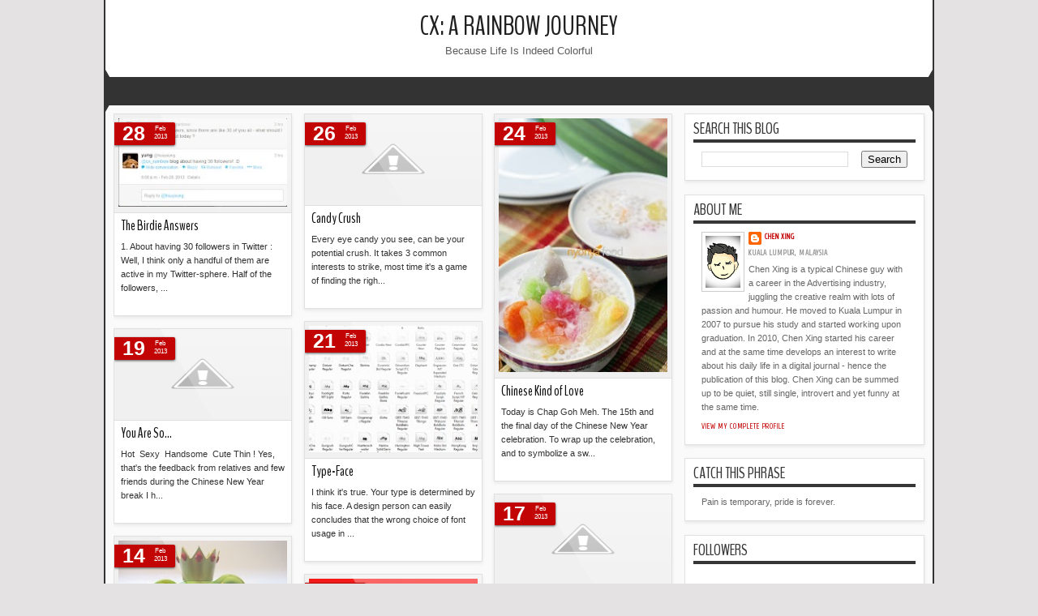

--- FILE ---
content_type: text/html; charset=UTF-8
request_url: https://chenxing-rainbowjourney.blogspot.com/2013/02/
body_size: 34035
content:
<!DOCTYPE html>
<HTML dir='ltr'>
<head>
<link href='https://www.blogger.com/static/v1/widgets/55013136-widget_css_bundle.css' rel='stylesheet' type='text/css'/>
<meta content='text/html; charset=UTF-8' http-equiv='Content-Type'/>
<meta content='blogger' name='generator'/>
<link href='https://chenxing-rainbowjourney.blogspot.com/favicon.ico' rel='icon' type='image/x-icon'/>
<link href='http://chenxing-rainbowjourney.blogspot.com/2013/02/' rel='canonical'/>
<link rel="alternate" type="application/atom+xml" title="CX: A Rainbow Journey - Atom" href="https://chenxing-rainbowjourney.blogspot.com/feeds/posts/default" />
<link rel="alternate" type="application/rss+xml" title="CX: A Rainbow Journey - RSS" href="https://chenxing-rainbowjourney.blogspot.com/feeds/posts/default?alt=rss" />
<link rel="service.post" type="application/atom+xml" title="CX: A Rainbow Journey - Atom" href="https://www.blogger.com/feeds/2528264885095679047/posts/default" />
<!--Can't find substitution for tag [blog.ieCssRetrofitLinks]-->
<meta content='http://chenxing-rainbowjourney.blogspot.com/2013/02/' property='og:url'/>
<meta content='CX: A Rainbow Journey' property='og:title'/>
<meta content='Because life is indeed colorful' property='og:description'/>
<meta content='width=device-width, initial-scale=1, maximum-scale=1' name='viewport'/>
<title>February 2013 - CX: A Rainbow Journey</title>
<!-- deskripsi dan keyword -->
<meta content='' name='description'/>
<meta content=' A journal and reflection of a rainbow life in Advertising.' name='keywords'/>
<meta content='gay homosexuality rainbow journal diary love sex life blog blogspot club social society tuls jboy takashi balloons rupaul cher madonna kylie minogue dating sleep random money relationship car March February January question bed childhood maintenance scent perfume life weekends flu taboo bitch scandal story sex' name='keywords'/>
<link href="//fonts.googleapis.com/css?family=Droid+Sans%7CBenchNine" rel="stylesheet" type="text/css">
<style type='text/css'>@font-face{font-family:'Arimo';font-style:normal;font-weight:400;font-display:swap;src:url(//fonts.gstatic.com/s/arimo/v35/P5sfzZCDf9_T_3cV7NCUECyoxNk37cxcDRrBdwcoaaQwpBQ.woff2)format('woff2');unicode-range:U+0460-052F,U+1C80-1C8A,U+20B4,U+2DE0-2DFF,U+A640-A69F,U+FE2E-FE2F;}@font-face{font-family:'Arimo';font-style:normal;font-weight:400;font-display:swap;src:url(//fonts.gstatic.com/s/arimo/v35/P5sfzZCDf9_T_3cV7NCUECyoxNk37cxcBBrBdwcoaaQwpBQ.woff2)format('woff2');unicode-range:U+0301,U+0400-045F,U+0490-0491,U+04B0-04B1,U+2116;}@font-face{font-family:'Arimo';font-style:normal;font-weight:400;font-display:swap;src:url(//fonts.gstatic.com/s/arimo/v35/P5sfzZCDf9_T_3cV7NCUECyoxNk37cxcDBrBdwcoaaQwpBQ.woff2)format('woff2');unicode-range:U+1F00-1FFF;}@font-face{font-family:'Arimo';font-style:normal;font-weight:400;font-display:swap;src:url(//fonts.gstatic.com/s/arimo/v35/P5sfzZCDf9_T_3cV7NCUECyoxNk37cxcAxrBdwcoaaQwpBQ.woff2)format('woff2');unicode-range:U+0370-0377,U+037A-037F,U+0384-038A,U+038C,U+038E-03A1,U+03A3-03FF;}@font-face{font-family:'Arimo';font-style:normal;font-weight:400;font-display:swap;src:url(//fonts.gstatic.com/s/arimo/v35/P5sfzZCDf9_T_3cV7NCUECyoxNk37cxcAhrBdwcoaaQwpBQ.woff2)format('woff2');unicode-range:U+0307-0308,U+0590-05FF,U+200C-2010,U+20AA,U+25CC,U+FB1D-FB4F;}@font-face{font-family:'Arimo';font-style:normal;font-weight:400;font-display:swap;src:url(//fonts.gstatic.com/s/arimo/v35/P5sfzZCDf9_T_3cV7NCUECyoxNk37cxcDxrBdwcoaaQwpBQ.woff2)format('woff2');unicode-range:U+0102-0103,U+0110-0111,U+0128-0129,U+0168-0169,U+01A0-01A1,U+01AF-01B0,U+0300-0301,U+0303-0304,U+0308-0309,U+0323,U+0329,U+1EA0-1EF9,U+20AB;}@font-face{font-family:'Arimo';font-style:normal;font-weight:400;font-display:swap;src:url(//fonts.gstatic.com/s/arimo/v35/P5sfzZCDf9_T_3cV7NCUECyoxNk37cxcDhrBdwcoaaQwpBQ.woff2)format('woff2');unicode-range:U+0100-02BA,U+02BD-02C5,U+02C7-02CC,U+02CE-02D7,U+02DD-02FF,U+0304,U+0308,U+0329,U+1D00-1DBF,U+1E00-1E9F,U+1EF2-1EFF,U+2020,U+20A0-20AB,U+20AD-20C0,U+2113,U+2C60-2C7F,U+A720-A7FF;}@font-face{font-family:'Arimo';font-style:normal;font-weight:400;font-display:swap;src:url(//fonts.gstatic.com/s/arimo/v35/P5sfzZCDf9_T_3cV7NCUECyoxNk37cxcABrBdwcoaaQw.woff2)format('woff2');unicode-range:U+0000-00FF,U+0131,U+0152-0153,U+02BB-02BC,U+02C6,U+02DA,U+02DC,U+0304,U+0308,U+0329,U+2000-206F,U+20AC,U+2122,U+2191,U+2193,U+2212,U+2215,U+FEFF,U+FFFD;}@font-face{font-family:'Coming Soon';font-style:normal;font-weight:400;font-display:swap;src:url(//fonts.gstatic.com/s/comingsoon/v20/qWcuB6mzpYL7AJ2VfdQR1t-VWDnRsDkg.woff2)format('woff2');unicode-range:U+0000-00FF,U+0131,U+0152-0153,U+02BB-02BC,U+02C6,U+02DA,U+02DC,U+0304,U+0308,U+0329,U+2000-206F,U+20AC,U+2122,U+2191,U+2193,U+2212,U+2215,U+FEFF,U+FFFD;}@font-face{font-family:'Cuprum';font-style:normal;font-weight:400;font-display:swap;src:url(//fonts.gstatic.com/s/cuprum/v29/dg45_pLmvrkcOkBnKsOzXyGWTBcmg-X6VjbYJxYmknQHEMmm.woff2)format('woff2');unicode-range:U+0460-052F,U+1C80-1C8A,U+20B4,U+2DE0-2DFF,U+A640-A69F,U+FE2E-FE2F;}@font-face{font-family:'Cuprum';font-style:normal;font-weight:400;font-display:swap;src:url(//fonts.gstatic.com/s/cuprum/v29/dg45_pLmvrkcOkBnKsOzXyGWTBcmg-X6Vj_YJxYmknQHEMmm.woff2)format('woff2');unicode-range:U+0301,U+0400-045F,U+0490-0491,U+04B0-04B1,U+2116;}@font-face{font-family:'Cuprum';font-style:normal;font-weight:400;font-display:swap;src:url(//fonts.gstatic.com/s/cuprum/v29/dg45_pLmvrkcOkBnKsOzXyGWTBcmg-X6VjTYJxYmknQHEMmm.woff2)format('woff2');unicode-range:U+0102-0103,U+0110-0111,U+0128-0129,U+0168-0169,U+01A0-01A1,U+01AF-01B0,U+0300-0301,U+0303-0304,U+0308-0309,U+0323,U+0329,U+1EA0-1EF9,U+20AB;}@font-face{font-family:'Cuprum';font-style:normal;font-weight:400;font-display:swap;src:url(//fonts.gstatic.com/s/cuprum/v29/dg45_pLmvrkcOkBnKsOzXyGWTBcmg-X6VjXYJxYmknQHEMmm.woff2)format('woff2');unicode-range:U+0100-02BA,U+02BD-02C5,U+02C7-02CC,U+02CE-02D7,U+02DD-02FF,U+0304,U+0308,U+0329,U+1D00-1DBF,U+1E00-1E9F,U+1EF2-1EFF,U+2020,U+20A0-20AB,U+20AD-20C0,U+2113,U+2C60-2C7F,U+A720-A7FF;}@font-face{font-family:'Cuprum';font-style:normal;font-weight:400;font-display:swap;src:url(//fonts.gstatic.com/s/cuprum/v29/dg45_pLmvrkcOkBnKsOzXyGWTBcmg-X6VjvYJxYmknQHEA.woff2)format('woff2');unicode-range:U+0000-00FF,U+0131,U+0152-0153,U+02BB-02BC,U+02C6,U+02DA,U+02DC,U+0304,U+0308,U+0329,U+2000-206F,U+20AC,U+2122,U+2191,U+2193,U+2212,U+2215,U+FEFF,U+FFFD;}</style>
<style id='page-skin-1' type='text/css'><!--
/*
-----------------------------------------------
Blogger Template Style
Name:   MXfluity
Date:      03/30/1013
Updated by: satankMKR/Makmur
URL1: http://www.ivythemes.com
URL2: http://mkr-site.blogspot.com
Licence : Creative Commons Attribution-NonCommercial-ShareAlike 3.0 Unported License.
----------------------------------------------- */
/* Variable definitions
====================
<Variable name="bgcolor" description="Page Background Color"
type="color" default="#fff">
<Variable name="textcolor" description="Text Color"
type="color" default="#333">
<Variable name="linkcolor" description="Link Color"
type="color" default="#58a">
<Variable name="pagetitlecolor" description="Blog Title Color"
type="color" default="#666">
<Variable name="descriptioncolor" description="Blog Description Color"
type="color" default="#999">
<Variable name="titlecolor" description="Post Title Color"
type="color" default="#c60">
<Variable name="bordercolor" description="Border Color"
type="color" default="#ccc">
<Variable name="sidebarcolor" description="Sidebar Title Color"
type="color" default="#999">
<Variable name="sidebartextcolor" description="Sidebar Text Color"
type="color" default="#666">
<Variable name="visitedlinkcolor" description="Visited Link Color"
type="color" default="#999">
<Variable name="bodyfont" description="Text Font"
type="font" default="normal normal 100% Georgia, Serif">
<Variable name="headerfont" description="Sidebar Title Font"
type="font"
default="normal normal 78% 'Trebuchet MS',Trebuchet,Arial,Verdana,Sans-serif">
<Variable name="pagetitlefont" description="Blog Title Font"
type="font"
default="normal normal 200% Georgia, Serif">
<Variable name="descriptionfont" description="Blog Description Font"
type="font"
default="normal normal 78% 'Trebuchet MS', Trebuchet, Arial, Verdana, Sans-serif">
<Variable name="postfooterfont" description="Post Footer Font"
type="font"
default="normal normal 78% 'Trebuchet MS', Trebuchet, Arial, Verdana, Sans-serif">
<Variable name="startSide" description="Side where text starts in blog language"
type="automatic" default="left">
<Variable name="endSide" description="Side where text ends in blog language"
type="automatic" default="right">
*/
#navbar-iframe, #Navbar1 {display:none !important;}
header, nav, section, aside, article, footer {display:block;}
*{-moz-box-sizing:border-box;-webkit-box-sizing:border-box;box-sizing:border-box}
/* Use this with templates/template-twocol.html */
body,.body-fauxcolumn-outer{background:#E4E2E2;margin:0;padding:0;color:#333333;font:x-small Georgia Serif;font-size
/* */:/**/
small;font-size:/**/
small;text-align:center}
a{-webkit-transition:all .4s ease-in-out;-moz-transition:all .4s ease-in-out;-o-transition:all .4s ease-in-out;-ms-transition:all .4s ease-in-out;transition:all .4s ease-in-out}
a:link{color:#C20404;text-decoration:none}
a:visited{color:#999999;text-decoration:none}
a:hover{color:#222;text-decoration:underline}
a img{border-width:0}
#NoScript{background:none repeat scroll 0% 0% rgb(255,255,255);text-align:center;padding:5px 0;position:fixed;top:0;left:0;width:100%;height:100%;z-index:9999;opacity:0.9}
#NoScript h6{font-size:24px;color:rgb(102,102,102);position:absolute;top:50%;width:100%;text-align:center;margin-left:-30px;margin-top:-18px}
/* Header
-----------------------------------------------
*/
#header-wrapper{margin:0 auto 0;padding:10px;background-color:white;color:#292929}
#header{text-align:center;color:#202020;margin:0}
#header h1,#header p{margin:0;padding:0 5px 0;line-height:1.2em;font:normal normal 300% BenchNine,"Bebas Neue",Bebas,"Arial Narrow",Sans-Serif;text-transform:uppercase}
#header a{color:#202020;text-decoration:none}
#header a:hover{color:#C20404}
#header .description{margin:0 5px 0;padding:0 20px 15px;line-height:1.4em;font:normal normal 120% 'Trebuchet MS',Trebuchet,Arial,Verdana,Sans-serif;text-transform:capitalize;color:#5E5C5C}
#header img{margin-left:auto;margin-right:auto}
/* Navigation
----------------------------------------------- */
#mobilenav{display:none}
#nav{font-weight:bold;background-color:#333;height:35px;position:relative;z-index:1}
#nav::before,#nav::after{content:"";width:0;height:0;border-width:26px 15px;border-style:solid;border-color:transparent transparent transparent #333;position:absolute;left:0;z-index:-1;top:-9px}
#nav::after{border-color:transparent #333 transparent transparent;left:auto;right:0}
#navinti{height:35px;margin:0;padding:0;float:left}
#navinti li{list-style:none;display:inline-block;zoom:1;float:left;position:relative;margin:0;padding:0}
#navinti li a{display:block;line-height:35px;text-decoration:none;color:white;padding:0 15px}
#navinti li:hover > a{background-color:#000}
#navinti ul{position:absolute;z-index:10;padding:0;list-style:none;width:170px;background-color:#F8F8F8;-moz-box-shadow:0 0 5px #494949;-webkit-box-shadow:0 0 5px #494949;box-shadow:0 0 5px #494949;display:none}
#navinti li:hover ul.hidden{display:block}
#navinti ul a{color:#494949}
#navinti ul a:hover{background-color:#fff}
#navinti ul li{float:none;display:block}
#navinti li.dgnsub > a {padding: 0 20px 0 15px;}
#navinti li.dgnsub > a::after {content: "";width: 0;height: 0;border-style: solid;border-color: #FFFFFF transparent transparent transparent;position: absolute;border-width: 5px 4px;right: 7px;top: 16px;}
/* Outer-Wrapper
----------------------------------------------- */
#outer-wrapper{width:1024px;background-color:#FAFAFA;margin:0 auto;padding:0;text-align:left;border-left:2px solid #333;border-right:2px solid #333;font:normal normal 11px Verdana,Geneva,sans-serif;}
#main-wrapper{width:70%;padding:0;float:left;word-wrap:break-word;/* fix for long text breaking sidebar float in IE */
overflow:hidden;/* fix for long non-text content breaking IE sidebar float */}
#sidebar-wrapper{width:30%;float:right;word-wrap:break-word;/* fix for long text breaking sidebar float in IE */
overflow:hidden;/* fix for long non-text content breaking IE sidebar float */}
#sidebar-wrapper .widget-content{padding:0;margin:0 10px 10px}
/* Headings
----------------------------------------------- */
h1,h2,h3,h4,h5,h6{font-family:BenchNine,"Bebas Neue",Bebas,"Arial Narrow",Sans-Serif;font-weight:normal;text-transform:none;margin:0}
/* Posts
----------------------------------------------- */
.date-header{margin:1.5em 0 .5em;display:none;}
.post{margin:.5em 0 1.5em;background-color:white;position:relative}
.post h1,.post h2{margin:.25em 0 0;padding:0 0 4px;font-size:140%;font-weight:normal;line-height:1.4em}
.post h1 a,.post h1 a:visited,.post h1 strong,.post h2 a,.post h2 a:visited,.post h2 strong{display:block;text-decoration:none;font-weight:normal}
.post h1 strong,.post h1 a:hover,.post h2 strong,.post h2 a:hover{color:#333333}
.post .post-title{margin-bottom:15px}
.post-body{margin:0 0 .75em;line-height:1.6em}
.post-body blockquote{line-height:1.3em}
.post-footer{margin:.75em 0;color:#999999;display:none}
.comment-link{margin-left:.6em}
.tr-caption-container img{border:none;padding:0}
.post blockquote{margin:1em 20px;font-style:italic}
.post blockquote p{margin:.75em 0}
/* Comments
----------------------------------------------- */
#comments > h4,#related_posts h4{margin:5px 0 0;font-weight:bold;line-height:1.4em;text-transform:uppercase;font-size:180%;color:#363636;border-bottom:4px solid #363636}
#comments-block{margin:1em 0 1.5em;line-height:1.6em}
.comments .comments-content .icon.blog-author{position:absolute;left:-3px;margin:0;top:38px;font-size:8px}
.comments .comments-content .inline-thread .icon.blog-author{left:-7px;top:35px}
.comments .comments-content .comment{margin-bottom:0}
.comments .comments-content .icon.blog-author::before{content:"Author";position:absolute;left:10px;top:4px;color:#C20404}
.comments .comments-content .comment-thread .inline-thread ol{background-color:#F8F8F8;padding:5px;margin-top:10px;border:1px solid #BDB9B9}
.comments .comments-content .comment-thread .inline-thread li,.comments .comments-content .comment-thread .inline-thread li:first-child,.comments .comments-content .comment-thread .inline-thread li:last-child{margin:0;padding:5px}
.comments .thread-toggle.thread-expanded{position:relative}
.comments .thread-toggle.thread-expanded::before{content:"";width:1px;left:-10px;top:-17px;height:55px;background-color:#BDB9B9;position:absolute}
.comments .thread-toggle.thread-expanded::after{content:"";width:10px;height:1px;position:absolute;background-color:#BDB9B9;bottom:-24px;left:-10px}
.comments .comment-block{margin:0;padding:5px 5px 5px 48px;border:1px solid #BDB9B9}
.comments .inline-thread .comment-block{border:0;padding:0 0 0 48px}
.comments .avatar-image-container{margin:5px 0 0 5px}
.comments .inline-thread .avatar-image-container{margin:0}
#comments-block .comment-author{margin:.5em 0}
#comments-block .comment-body{margin:.25em 0 0}
#comments-block .comment-footer{margin:-.25em 0 2em;line-height:1.4em;text-transform:uppercase;letter-spacing:.1em}
#comments-block .comment-body p{margin:0 0 .75em}
.deleted-comment{font-style:italic;color:gray}
#blog-pager-newer-link{float:left}
#blog-pager-older-link{float:right}
#blog-pager{text-align:center}
.feed-links{display:none}
/* Sidebar Content
----------------------------------------------- */
.sidebar{color:#666666;line-height:1.5em}
.sidebar ul{list-style:none;margin:0 0 0;padding:0 0 0}
.sidebar li{margin:0;line-height:1.5em;border-bottom:1px dotted black;padding:5px}
.sidebar .widget,.main .widget,#sidebar-wtengah{margin:0 0 1.5em;padding:0 0 1.5em}
.main .Blog{border-bottom-width:0}
/* Profile
----------------------------------------------- */
.profile-img{float:left;margin-top:0;margin-right:5px;margin-bottom:5px;margin-left:0;padding:4px;border:1px solid #cccccc}
.profile-data{margin:0;text-transform:uppercase;letter-spacing:.1em;font:normal normal 78% Cuprum;color:#999999;font-weight:bold;line-height:1.6em}
.profile-datablock{margin:.5em 0 .5em}
.profile-textblock{margin:0.5em 0;line-height:1.6em}
.profile-link{font:normal normal 78% Cuprum;text-transform:uppercase;letter-spacing:.1em}
/* Footer
----------------------------------------------- */
#kredit{padding:5px;background-color:#333;color:white;overflow:hidden}
.botleft{float:left}
.botright{float:right}
img{max-width:100%;height:auto;width:auto\9}

--></style>
<style type='text/css'>
#main-wrapper{padding:10px 0 10px 10px}
.post-body h1{font-size:180%}
.post-body h2{font-size:160%}
.post-body h3{font-size:140%}
.post-body h4{font-size:130%}
.post-body h5{font-size:120%}
.post-body h6{font-size:110%}
.isotope,.isotope .isotope-item{-webkit-transition-duration:0.8s;-moz-transition-duration:0.8s;-ms-transition-duration:0.8s;-o-transition-duration:0.8s;transition-duration:0.8s}
.isotope .isotope-item{-webkit-transition-property:-webkit-transform,opacity;-moz-transition-property:-moz-transform,opacity;-ms-transition-property:-ms-transform,opacity;-o-transition-property:top,left,opacity;transition-property:transform,opacity}
#sidebar-wrapper{padding:10px 10px 0 0}
#sidebar-wrapper h2{color:#363636;padding:5px 0;margin:0 0 10px;border-bottom:4px solid #363636;text-transform:uppercase;font-size:180%;position:relative}
.sidebar .widget,#sidebar-wtengah{background-color:white;padding:5px 10px;border:1px solid #E0E0E0;-moz-box-shadow:0 2px 4px #E7E7E7;-webkit-box-shadow:0 2px 4px #E7E7E7;box-shadow:0 2px 4px #E7E7E7}
#sidebar-wtengah .sidebar .widget{background-color:transparent;padding:0;border:0;-moz-box-shadow:none;-webkit-box-shadow:none;box-shadow:none}
#sidebar-wtengah .widget:last-child h2{margin:0}
#sidebar-wtengah .widget:last-child h2.active{margin:0 0 10px}
#sidebar-wtengah .sidebar .widget{margin:0 0 5px}
#sidebar-wtengah h2::after{content:"";width:0;height:0;border-width:7px 6px;border-style:solid;border-color:#363636 transparent transparent transparent;position:absolute;top:50%;margin-top:-3px;right:9px}
#sidebar-wtengah h2.active::after{border-color:transparent transparent #363636 transparent;margin-top:-9px}
.BlogArchive #ArchiveList ul li{padding:0 0 0 15px}
#sidebar-wtengah h2{border:0;background-color:#EBEBEB;margin:0;padding:0 8px;-moz-border-radius:2px;-webkit-border-radius:2px;border-radius:2px;line-height:30px;-moz-box-shadow:0 0 3px #8F8D8D,inset 0 0 1px #FFF;-webkit-box-shadow:0 0 3px #8F8D8D,inset 0 0 1px #FFF;box-shadow:0 0 3px #8F8D8D,inset 0 0 1px #FFF}
.post .datex{position:absolute;top:10px;padding:3px 5px;left:0;z-index:5;background-color:#C20404;color:white;height:28px;-moz-border-radius:0 2px 2px 0;-webkit-border-radius:0 2px 2px 0;border-radius:0 2px 2px 0;-moz-box-shadow:0 1px 3px #555454;-webkit-box-shadow:0 1px 3px #555454;box-shadow:0 1px 3px #555454;width:75px;text-align:center}
.post .datex strong{font-weight:bold;font-size:25px;line-height:20px;width:37px;display:block;float:left}
.post .datex span,.post .datex small{font-size:8px;display:block;line-height:10px;float:right;width:27px}
#search-form-feed{padding:0;width:180px;float:right;margin-top:3px;position:relative;margin-right:5px}
#feed-q-input{display:block;width:100%;height:29px;border:1px solid #2B2B2B;color:#838383;margin:0;font-size:10px;padding-left:10px;-moz-border-radius:2px;-webkit-border-radius:2px;border-radius:2px;float:left;background:white}
#feed-q-input:focus{color:#333;outline:none}
#search-result-container{width:300px;overflow:hidden;position:absolute;z-index:9999;padding:10px;right:0;margin:0;top:42px;display:none;font-size:11px;background:white;text-transform:none;-webkit-box-shadow:0 1px 3px rgba(0,0,0,0.25);-khtml-box-shadow:0 1px 3px rgba(0,0,0,0.25);-moz-box-shadow:0 1px 3px rgba(0,0,0,0.25);-o-box-shadow:0 1px 3px rgba(0,0,0,0.25);box-shadow:0 1px 3px rgba(0,0,0,0.25)}
#search-result-container li{margin:0 0 5px;padding:0;list-style:none;overflow:hidden;word-wrap:break-word;font:normal normal 10px Verdana,Geneva,sans-serif;color:#141414;background-color:white;text-transform:none}
#search-result-container li a{text-decoration:none;font-weight:bold;font-size:11px;display:block;line-height:14px;padding:0;font-weight:bold}
#search-result-container mark{background-color:yellow;color:black}
#search-result-container h4{margin:0 0 10px;font:normal bold 12px 'Trebuchet MS',Arial,Sans-Serif;color:black}
#search-result-container ol{margin:0 0 10px;padding:0 0;overflow:hidden;height:450px}
#search-result-container:hover ol{overflow:auto}
#search-result-container li img{display:block;float:left;margin:0 5px 1px 0;padding:2px;border:1px solid #D1D1D1}
#search-result-loader{top:100%;position:absolute;z-index:999;width:100%;line-height:30px;color:#2E2E2E;padding:0 10px;background-color:white;border:1px solid #DBDBDB;margin:0;overflow:hidden;display:none;text-transform:capitalize}
#search-result-container p{margin:5px 0}
#search-result-container .close{position:absolute;right:8px;top:8px;font-size:12px;color:white;text-decoration:none;border-radius:9999px;width:13px;height:13px;text-indent:1px;background-color:#C20404;line-height:12px}
.loadingxx{width:100%;min-height:150px;background:transparent url(https://blogger.googleusercontent.com/img/b/R29vZ2xl/AVvXsEgzZkTFBJOMNBuj0EBMMJ55A4lOJObWvO59xlLQ3aGy3NBbL-9xfYflvHFavzI7rhCw1HZBv654JMV33lXXiPwfNCk5hZ0quiNyqxaKN1fbydqipkh3rp24paKYW87c4fkNGQzbdxcO3Qo/s1600/progress_ani.gif) no-repeat center;display:block;text-indent:-9999px}
.rcomnetxx li{padding:10px 0}
.rcomnetxx .kmtimg{float:left;margin:0 5px 5px 0}
.rcomnetxx p{margin:5px 0 0}
.rcomnetxx .ketkomt strong{display:block}
.rcomnetxx .date{font-size:8px}
@media only screen and (max-width:1024px){
  #outer-wrapper{width:99%}
}
@media only screen and (min-width:768px) and (max-width:983px){
  #outer-wrapper{width:754px}
  #main-wrapper{width:60%}
  #sidebar-wrapper{width:40%}
}
@media only screen and (max-width:767px){
  #outer-wrapper{width:500px}
  #main-wrapper,#sidebar-wrapper{float:none;padding:10px;width:100%}
  #search-form-feed{width:90%;float:none;position:absolute;margin:0;left:5%;right:5%;top:-35px}
  #feed-q-input{float:none}
  #search-result-container{width:100%}
  #header .description{padding-bottom:30px}
  #mobilenav{display:block;line-height:35px;width:90%;margin:0 auto;padding:0 10px;position:relative;text-decoration:none;color:#FFF}
  #navinti{display:none;width:90%;float:none;left:5%;right:5%;background-color:#202020;height:auto;position:absolute;-moz-box-shadow:0 0 5px #494949;-webkit-box-shadow:0 0 5px #494949;box-shadow:0 0 5px #494949}
  #navinti li{display:block;float:none}
  #navinti ul{width:100%;-moz-box-shadow:none;-webkit-box-shadow:none;box-shadow:none;position:relative}
  #mobilenav::before,#mobilenav::after{content:"";position:absolute;width:0;height:0;border-width:7px 6px;border-style:solid;border-color:#FFF transparent transparent transparent;right:10px;top:60%}
  #mobilenav::after{border-color:transparent transparent #FFF transparent;top:0}
}
@media only screen and (max-width:499px){
  #outer-wrapper{width:430px}
  .comments .comments-content .comment-replies{margin-left:8px}
}
@media only screen and (max-width:479px){
  #outer-wrapper{width:290px}
}
@media only screen and (max-width:290px){
  #outer-wrapper{width:100%}
}
</style>
<style type='text/css'>
.blog-posts.hfeed{overflow:hidden}
.post{float:left;width:31.3%;margin:0 0 15px;border:1px solid #E0E0E0;-moz-box-shadow:0 2px 4px #E7E7E7;-webkit-box-shadow:0 2px 4px #E7E7E7;padding:0 0 5px;box-shadow:0 2px 4px #E7E7E7;overflow:hidden}
.post:hover{-moz-box-shadow:0 2px 5px #CACACA;-webkit-box-shadow:0 2px 5px #CACACA;box-shadow:0 2px 5px #CACACA}
.post img{border:0;width:100%}
.post h2.post-title{padding:4px 8px 0;margin:0 0 5px;font-size:160%}
.post h2.post-title a{color:#0F0F0F}
.post h2.post-title a:hover{color:#C20404}
.post-body p{margin:0;padding:0 8px}
.post .jump-link{position:absolute;bottom:-25px;right:5px;line-height:25px;padding:0 10px;background-color:#EBEBEB;-moz-border-radius:5px 5px 0 0;-webkit-border-radius:5px 5px 0 0;border-radius:5px 5px 0 0;-moz-box-shadow:inset 0 2px 4px #D1CACA;-webkit-box-shadow:inset 0 2px 4px #D1CACA;box-shadow:inset 0 2px 4px #D1CACA}
.post .jump-link a:hover{color:black;text-decoration:none}
.post .thumbx{display:block;padding:5px;background-color:#F0F0F0;position:relative;border-bottom:1px solid #DFDFDF}
.post .thumbx::before{position:absolute;content:"";width:100%;height:100%;display:block;background-image:url(https://blogger.googleusercontent.com/img/b/R29vZ2xl/AVvXsEi2CG5G2Me1J_zk-i7RTbP4i61j4FSGqxis22offdeYdoLpiwEP5WuIQp3wVW1k3tEzmQ4w09RSAZYoNlz-znXMuwrvTAMzTTyMqYlVSF_fOc3VdM38_cmS3gJRBVP-coBQ0okCVlJzZkLM/s250/overlay.png);top:0;background-position:100% 0;background-repeat:no-repeat;left:0}
.post-body{margin-bottom:20px}
.post img.noimage{height:100px}
a.loadpost{display:block;width:320px;margin:0 auto;text-decoration:none;background-color:#EEE;line-height:35px;border:1px solid #D3D0D0;border-radius:3px;box-shadow:0 0 3px #E7E7E7,inset 0 0 2px white}
.imgload{width:32px;height:32px}
#blog-pager{display:none}
@media only screen and (min-width:768px) and (max-width:983px){
  .post{width:48%}
}
@media only screen and (max-width:767px){
  .post{width:48%;margin:0 1% 15px}
}
@media only screen and (max-width:499px){
  .post{margin:0 0.8% 15px}
  a.loadpost{width:90%}
}
@media only screen and (max-width:479px){
  .post{width:100%;margin:0 0 15px}
}
</style>
<script src='https://ajax.googleapis.com/ajax/libs/jquery/1.8.3/jquery.min.js' type='text/javascript'></script>
<script type='text/javascript'>
//<![CDATA[
function resizeThumb(e,b){var c=document.getElementById(e),d=c.getElementsByTagName("img");for(var a=0;a<d.length;a++){d[a].src=d[a].src.replace(/\/s72\-c/,"/w"+b);d[a].width=b}}
//]]>
</script>
<script type='text/javascript'>
//<![CDATA[
// JQuery easing 1.3
jQuery.easing.jswing=jQuery.easing.swing;jQuery.extend(jQuery.easing,{def:"easeOutQuad",swing:function(e,f,a,h,g){return jQuery.easing[jQuery.easing.def](e,f,a,h,g)},easeInQuad:function(e,f,a,h,g){return h*(f/=g)*f+a},easeOutQuad:function(e,f,a,h,g){return -h*(f/=g)*(f-2)+a},easeInOutQuad:function(e,f,a,h,g){if((f/=g/2)<1){return h/2*f*f+a}return -h/2*((--f)*(f-2)-1)+a},easeInCubic:function(e,f,a,h,g){return h*(f/=g)*f*f+a},easeOutCubic:function(e,f,a,h,g){return h*((f=f/g-1)*f*f+1)+a},easeInOutCubic:function(e,f,a,h,g){if((f/=g/2)<1){return h/2*f*f*f+a}return h/2*((f-=2)*f*f+2)+a},easeInQuart:function(e,f,a,h,g){return h*(f/=g)*f*f*f+a},easeOutQuart:function(e,f,a,h,g){return -h*((f=f/g-1)*f*f*f-1)+a},easeInOutQuart:function(e,f,a,h,g){if((f/=g/2)<1){return h/2*f*f*f*f+a}return -h/2*((f-=2)*f*f*f-2)+a},easeInQuint:function(e,f,a,h,g){return h*(f/=g)*f*f*f*f+a},easeOutQuint:function(e,f,a,h,g){return h*((f=f/g-1)*f*f*f*f+1)+a},easeInOutQuint:function(e,f,a,h,g){if((f/=g/2)<1){return h/2*f*f*f*f*f+a}return h/2*((f-=2)*f*f*f*f+2)+a},easeInSine:function(e,f,a,h,g){return -h*Math.cos(f/g*(Math.PI/2))+h+a},easeOutSine:function(e,f,a,h,g){return h*Math.sin(f/g*(Math.PI/2))+a},easeInOutSine:function(e,f,a,h,g){return -h/2*(Math.cos(Math.PI*f/g)-1)+a},easeInExpo:function(e,f,a,h,g){return(f==0)?a:h*Math.pow(2,10*(f/g-1))+a},easeOutExpo:function(e,f,a,h,g){return(f==g)?a+h:h*(-Math.pow(2,-10*f/g)+1)+a},easeInOutExpo:function(e,f,a,h,g){if(f==0){return a}if(f==g){return a+h}if((f/=g/2)<1){return h/2*Math.pow(2,10*(f-1))+a}return h/2*(-Math.pow(2,-10*--f)+2)+a},easeInCirc:function(e,f,a,h,g){return -h*(Math.sqrt(1-(f/=g)*f)-1)+a},easeOutCirc:function(e,f,a,h,g){return h*Math.sqrt(1-(f=f/g-1)*f)+a},easeInOutCirc:function(e,f,a,h,g){if((f/=g/2)<1){return -h/2*(Math.sqrt(1-f*f)-1)+a}return h/2*(Math.sqrt(1-(f-=2)*f)+1)+a},easeInElastic:function(f,h,e,l,k){var i=1.70158;var j=0;var g=l;if(h==0){return e}if((h/=k)==1){return e+l}if(!j){j=k*0.3}if(g<Math.abs(l)){g=l;var i=j/4}else{var i=j/(2*Math.PI)*Math.asin(l/g)}return -(g*Math.pow(2,10*(h-=1))*Math.sin((h*k-i)*(2*Math.PI)/j))+e},easeOutElastic:function(f,h,e,l,k){var i=1.70158;var j=0;var g=l;if(h==0){return e}if((h/=k)==1){return e+l}if(!j){j=k*0.3}if(g<Math.abs(l)){g=l;var i=j/4}else{var i=j/(2*Math.PI)*Math.asin(l/g)}return g*Math.pow(2,-10*h)*Math.sin((h*k-i)*(2*Math.PI)/j)+l+e},easeInOutElastic:function(f,h,e,l,k){var i=1.70158;var j=0;var g=l;if(h==0){return e}if((h/=k/2)==2){return e+l}if(!j){j=k*(0.3*1.5)}if(g<Math.abs(l)){g=l;var i=j/4}else{var i=j/(2*Math.PI)*Math.asin(l/g)}if(h<1){return -0.5*(g*Math.pow(2,10*(h-=1))*Math.sin((h*k-i)*(2*Math.PI)/j))+e}return g*Math.pow(2,-10*(h-=1))*Math.sin((h*k-i)*(2*Math.PI)/j)*0.5+l+e},easeInBack:function(e,f,a,i,h,g){if(g==undefined){g=1.70158}return i*(f/=h)*f*((g+1)*f-g)+a},easeOutBack:function(e,f,a,i,h,g){if(g==undefined){g=1.70158}return i*((f=f/h-1)*f*((g+1)*f+g)+1)+a},easeInOutBack:function(e,f,a,i,h,g){if(g==undefined){g=1.70158}if((f/=h/2)<1){return i/2*(f*f*(((g*=(1.525))+1)*f-g))+a}return i/2*((f-=2)*f*(((g*=(1.525))+1)*f+g)+2)+a},easeInBounce:function(e,f,a,h,g){return h-jQuery.easing.easeOutBounce(e,g-f,0,h,g)+a},easeOutBounce:function(e,f,a,h,g){if((f/=g)<(1/2.75)){return h*(7.5625*f*f)+a}else{if(f<(2/2.75)){return h*(7.5625*(f-=(1.5/2.75))*f+0.75)+a}else{if(f<(2.5/2.75)){return h*(7.5625*(f-=(2.25/2.75))*f+0.9375)+a}else{return h*(7.5625*(f-=(2.625/2.75))*f+0.984375)+a}}}},easeInOutBounce:function(e,f,a,h,g){if(f<g/2){return jQuery.easing.easeInBounce(e,f*2,0,h,g)*0.5+a}return jQuery.easing.easeOutBounce(e,f*2-g,0,h,g)*0.5+h*0.5+a}});

// JQuery hover event with timeout by Taufik Nurrohman
// https://plus.google.com/108949996304093815163/about
(function(a){a.fn.hoverTimeout=function(c,e,b,d){return this.each(function(){var f=null,g=a(this);g.hover(function(){clearTimeout(f);f=setTimeout(function(){e.call(g)},c)},function(){clearTimeout(f);f=setTimeout(function(){d.call(g)},b)})})}})(jQuery);

/**
 * Isotope v1.5.20
 * An exquisite jQuery plugin for magical layouts
 * http://isotope.metafizzy.co
 *
 * Commercial use requires one-time license fee
 * http://metafizzy.co/#licenses
 *
 * Copyright 2012 David DeSandro / Metafizzy
 */
(function(a,b,c){"use strict";var d=a.document,e=a.Modernizr,f=function(a){return a.charAt(0).toUpperCase()+a.slice(1)},g="Moz Webkit O Ms".split(" "),h=function(a){var b=d.documentElement.style,c;if(typeof b[a]=="string")return a;a=f(a);for(var e=0,h=g.length;e<h;e++){c=g[e]+a;if(typeof b[c]=="string")return c}},i=h("transform"),j=h("transitionProperty"),k={csstransforms:function(){return!!i},csstransforms3d:function(){var a=!!h("perspective");if(a){var c=" -o- -moz- -ms- -webkit- -khtml- ".split(" "),d="@media ("+c.join("transform-3d),(")+"modernizr)",e=b("<style>"+d+"{#modernizr{height:3px}}"+"</style>").appendTo("head"),f=b('<div id="modernizr" />').appendTo("html");a=f.height()===3,f.remove(),e.remove()}return a},csstransitions:function(){return!!j}},l;if(e)for(l in k)e.hasOwnProperty(l)||e.addTest(l,k[l]);else{e=a.Modernizr={_version:"1.6ish: miniModernizr for Isotope"};var m=" ",n;for(l in k)n=k[l](),e[l]=n,m+=" "+(n?"":"no-")+l;b("html").addClass(m)}if(e.csstransforms){var o=e.csstransforms3d?{translate:function(a){return"translate3d("+a[0]+"px, "+a[1]+"px, 0) "},scale:function(a){return"scale3d("+a+", "+a+", 1) "}}:{translate:function(a){return"translate("+a[0]+"px, "+a[1]+"px) "},scale:function(a){return"scale("+a+") "}},p=function(a,c,d){var e=b.data(a,"isoTransform")||{},f={},g,h={},j;f[c]=d,b.extend(e,f);for(g in e)j=e[g],h[g]=o[g](j);var k=h.translate||"",l=h.scale||"",m=k+l;b.data(a,"isoTransform",e),a.style[i]=m};b.cssNumber.scale=!0,b.cssHooks.scale={set:function(a,b){p(a,"scale",b)},get:function(a,c){var d=b.data(a,"isoTransform");return d&&d.scale?d.scale:1}},b.fx.step.scale=function(a){b.cssHooks.scale.set(a.elem,a.now+a.unit)},b.cssNumber.translate=!0,b.cssHooks.translate={set:function(a,b){p(a,"translate",b)},get:function(a,c){var d=b.data(a,"isoTransform");return d&&d.translate?d.translate:[0,0]}}}var q,r;e.csstransitions&&(q={WebkitTransitionProperty:"webkitTransitionEnd",MozTransitionProperty:"transitionend",OTransitionProperty:"oTransitionEnd otransitionend",transitionProperty:"transitionend"}[j],r=h("transitionDuration"));var s=b.event,t;s.special.smartresize={setup:function(){b(this).bind("resize",s.special.smartresize.handler)},teardown:function(){b(this).unbind("resize",s.special.smartresize.handler)},handler:function(a,b){var c=this,d=arguments;a.type="smartresize",t&&clearTimeout(t),t=setTimeout(function(){jQuery.event.handle.apply(c,d)},b==="execAsap"?0:100)}},b.fn.smartresize=function(a){return a?this.bind("smartresize",a):this.trigger("smartresize",["execAsap"])},b.Isotope=function(a,c,d){this.element=b(c),this._create(a),this._init(d)};var u=["width","height"],v=b(a);b.Isotope.settings={resizable:!0,layoutMode:"masonry",containerClass:"isotope",itemClass:"isotope-item",hiddenClass:"isotope-hidden",hiddenStyle:{opacity:0,scale:.001},visibleStyle:{opacity:1,scale:1},containerStyle:{position:"relative",overflow:"hidden"},animationEngine:"best-available",animationOptions:{queue:!1,duration:800},sortBy:"original-order",sortAscending:!0,resizesContainer:!0,transformsEnabled:!0,itemPositionDataEnabled:!1},b.Isotope.prototype={_create:function(a){this.options=b.extend({},b.Isotope.settings,a),this.styleQueue=[],this.elemCount=0;var c=this.element[0].style;this.originalStyle={};var d=u.slice(0);for(var e in this.options.containerStyle)d.push(e);for(var f=0,g=d.length;f<g;f++)e=d[f],this.originalStyle[e]=c[e]||"";this.element.css(this.options.containerStyle),this._updateAnimationEngine(),this._updateUsingTransforms();var h={"original-order":function(a,b){return b.elemCount++,b.elemCount},random:function(){return Math.random()}};this.options.getSortData=b.extend(this.options.getSortData,h),this.reloadItems(),this.offset={left:parseInt(this.element.css("padding-left")||0,10),top:parseInt(this.element.css("padding-top")||0,10)};var i=this;setTimeout(function(){i.element.addClass(i.options.containerClass)},0),this.options.resizable&&v.bind("smartresize.isotope",function(){i.resize()}),this.element.delegate("."+this.options.hiddenClass,"click",function(){return!1})},_getAtoms:function(a){var b=this.options.itemSelector,c=b?a.filter(b).add(a.find(b)):a,d={position:"absolute"};return this.usingTransforms&&(d.left=0,d.top=0),c.css(d).addClass(this.options.itemClass),this.updateSortData(c,!0),c},_init:function(a){this.$filteredAtoms=this._filter(this.$allAtoms),this._sort(),this.reLayout(a)},option:function(a){if(b.isPlainObject(a)){this.options=b.extend(!0,this.options,a);var c;for(var d in a)c="_update"+f(d),this[c]&&this[c]()}},_updateAnimationEngine:function(){var a=this.options.animationEngine.toLowerCase().replace(/[ _\-]/g,""),b;switch(a){case"css":case"none":b=!1;break;case"jquery":b=!0;break;default:b=!e.csstransitions}this.isUsingJQueryAnimation=b,this._updateUsingTransforms()},_updateTransformsEnabled:function(){this._updateUsingTransforms()},_updateUsingTransforms:function(){var a=this.usingTransforms=this.options.transformsEnabled&&e.csstransforms&&e.csstransitions&&!this.isUsingJQueryAnimation;a||(delete this.options.hiddenStyle.scale,delete this.options.visibleStyle.scale),this.getPositionStyles=a?this._translate:this._positionAbs},_filter:function(a){var b=this.options.filter===""?"*":this.options.filter;if(!b)return a;var c=this.options.hiddenClass,d="."+c,e=a.filter(d),f=e;if(b!=="*"){f=e.filter(b);var g=a.not(d).not(b).addClass(c);this.styleQueue.push({$el:g,style:this.options.hiddenStyle})}return this.styleQueue.push({$el:f,style:this.options.visibleStyle}),f.removeClass(c),a.filter(b)},updateSortData:function(a,c){var d=this,e=this.options.getSortData,f,g;a.each(function(){f=b(this),g={};for(var a in e)!c&&a==="original-order"?g[a]=b.data(this,"isotope-sort-data")[a]:g[a]=e[a](f,d);b.data(this,"isotope-sort-data",g)})},_sort:function(){var a=this.options.sortBy,b=this._getSorter,c=this.options.sortAscending?1:-1,d=function(d,e){var f=b(d,a),g=b(e,a);return f===g&&a!=="original-order"&&(f=b(d,"original-order"),g=b(e,"original-order")),(f>g?1:f<g?-1:0)*c};this.$filteredAtoms.sort(d)},_getSorter:function(a,c){return b.data(a,"isotope-sort-data")[c]},_translate:function(a,b){return{translate:[a,b]}},_positionAbs:function(a,b){return{left:a,top:b}},_pushPosition:function(a,b,c){b=Math.round(b+this.offset.left),c=Math.round(c+this.offset.top);var d=this.getPositionStyles(b,c);this.styleQueue.push({$el:a,style:d}),this.options.itemPositionDataEnabled&&a.data("isotope-item-position",{x:b,y:c})},layout:function(a,b){var c=this.options.layoutMode;this["_"+c+"Layout"](a);if(this.options.resizesContainer){var d=this["_"+c+"GetContainerSize"]();this.styleQueue.push({$el:this.element,style:d})}this._processStyleQueue(a,b),this.isLaidOut=!0},_processStyleQueue:function(a,c){var d=this.isLaidOut?this.isUsingJQueryAnimation?"animate":"css":"css",f=this.options.animationOptions,g=this.options.onLayout,h,i,j,k;i=function(a,b){b.$el[d](b.style,f)};if(this._isInserting&&this.isUsingJQueryAnimation)i=function(a,b){h=b.$el.hasClass("no-transition")?"css":d,b.$el[h](b.style,f)};else if(c||g||f.complete){var l=!1,m=[c,g,f.complete],n=this;j=!0,k=function(){if(l)return;var b;for(var c=0,d=m.length;c<d;c++)b=m[c],typeof b=="function"&&b.call(n.element,a,n);l=!0};if(this.isUsingJQueryAnimation&&d==="animate")f.complete=k,j=!1;else if(e.csstransitions){var o=0,p=this.styleQueue[0],s=p&&p.$el,t;while(!s||!s.length){t=this.styleQueue[o++];if(!t)return;s=t.$el}var u=parseFloat(getComputedStyle(s[0])[r]);u>0&&(i=function(a,b){b.$el[d](b.style,f).one(q,k)},j=!1)}}b.each(this.styleQueue,i),j&&k(),this.styleQueue=[]},resize:function(){this["_"+this.options.layoutMode+"ResizeChanged"]()&&this.reLayout()},reLayout:function(a){this["_"+this.options.layoutMode+"Reset"](),this.layout(this.$filteredAtoms,a)},addItems:function(a,b){var c=this._getAtoms(a);this.$allAtoms=this.$allAtoms.add(c),b&&b(c)},insert:function(a,b){this.element.append(a);var c=this;this.addItems(a,function(a){var d=c._filter(a);c._addHideAppended(d),c._sort(),c.reLayout(),c._revealAppended(d,b)})},appended:function(a,b){var c=this;this.addItems(a,function(a){c._addHideAppended(a),c.layout(a),c._revealAppended(a,b)})},_addHideAppended:function(a){this.$filteredAtoms=this.$filteredAtoms.add(a),a.addClass("no-transition"),this._isInserting=!0,this.styleQueue.push({$el:a,style:this.options.hiddenStyle})},_revealAppended:function(a,b){var c=this;setTimeout(function(){a.removeClass("no-transition"),c.styleQueue.push({$el:a,style:c.options.visibleStyle}),c._isInserting=!1,c._processStyleQueue(a,b)},10)},reloadItems:function(){this.$allAtoms=this._getAtoms(this.element.children())},remove:function(a,b){var c=this,d=function(){c.$allAtoms=c.$allAtoms.not(a),a.remove(),b&&b.call(c.element)};a.filter(":not(."+this.options.hiddenClass+")").length?(this.styleQueue.push({$el:a,style:this.options.hiddenStyle}),this.$filteredAtoms=this.$filteredAtoms.not(a),this._sort(),this.reLayout(d)):d()},shuffle:function(a){this.updateSortData(this.$allAtoms),this.options.sortBy="random",this._sort(),this.reLayout(a)},destroy:function(){var a=this.usingTransforms,b=this.options;this.$allAtoms.removeClass(b.hiddenClass+" "+b.itemClass).each(function(){var b=this.style;b.position="",b.top="",b.left="",b.opacity="",a&&(b[i]="")});var c=this.element[0].style;for(var d in this.originalStyle)c[d]=this.originalStyle[d];this.element.unbind(".isotope").undelegate("."+b.hiddenClass,"click").removeClass(b.containerClass).removeData("isotope"),v.unbind(".isotope")},_getSegments:function(a){var b=this.options.layoutMode,c=a?"rowHeight":"columnWidth",d=a?"height":"width",e=a?"rows":"cols",g=this.element[d](),h,i=this.options[b]&&this.options[b][c]||this.$filteredAtoms["outer"+f(d)](!0)||g;h=Math.floor(g/i),h=Math.max(h,1),this[b][e]=h,this[b][c]=i},_checkIfSegmentsChanged:function(a){var b=this.options.layoutMode,c=a?"rows":"cols",d=this[b][c];return this._getSegments(a),this[b][c]!==d},_masonryReset:function(){this.masonry={},this._getSegments();var a=this.masonry.cols;this.masonry.colYs=[];while(a--)this.masonry.colYs.push(0)},_masonryLayout:function(a){var c=this,d=c.masonry;a.each(function(){var a=b(this),e=Math.ceil(a.outerWidth(!0)/d.columnWidth);e=Math.min(e,d.cols);if(e===1)c._masonryPlaceBrick(a,d.colYs);else{var f=d.cols+1-e,g=[],h,i;for(i=0;i<f;i++)h=d.colYs.slice(i,i+e),g[i]=Math.max.apply(Math,h);c._masonryPlaceBrick(a,g)}})},_masonryPlaceBrick:function(a,b){var c=Math.min.apply(Math,b),d=0;for(var e=0,f=b.length;e<f;e++)if(b[e]===c){d=e;break}var g=this.masonry.columnWidth*d,h=c;this._pushPosition(a,g,h);var i=c+a.outerHeight(!0),j=this.masonry.cols+1-f;for(e=0;e<j;e++)this.masonry.colYs[d+e]=i},_masonryGetContainerSize:function(){var a=Math.max.apply(Math,this.masonry.colYs);return{height:a}},_masonryResizeChanged:function(){return this._checkIfSegmentsChanged()},_fitRowsReset:function(){this.fitRows={x:0,y:0,height:0}},_fitRowsLayout:function(a){var c=this,d=this.element.width(),e=this.fitRows;a.each(function(){var a=b(this),f=a.outerWidth(!0),g=a.outerHeight(!0);e.x!==0&&f+e.x>d&&(e.x=0,e.y=e.height),c._pushPosition(a,e.x,e.y),e.height=Math.max(e.y+g,e.height),e.x+=f})},_fitRowsGetContainerSize:function(){return{height:this.fitRows.height}},_fitRowsResizeChanged:function(){return!0},_cellsByRowReset:function(){this.cellsByRow={index:0},this._getSegments(),this._getSegments(!0)},_cellsByRowLayout:function(a){var c=this,d=this.cellsByRow;a.each(function(){var a=b(this),e=d.index%d.cols,f=Math.floor(d.index/d.cols),g=(e+.5)*d.columnWidth-a.outerWidth(!0)/2,h=(f+.5)*d.rowHeight-a.outerHeight(!0)/2;c._pushPosition(a,g,h),d.index++})},_cellsByRowGetContainerSize:function(){return{height:Math.ceil(this.$filteredAtoms.length/this.cellsByRow.cols)*this.cellsByRow.rowHeight+this.offset.top}},_cellsByRowResizeChanged:function(){return this._checkIfSegmentsChanged()},_straightDownReset:function(){this.straightDown={y:0}},_straightDownLayout:function(a){var c=this;a.each(function(a){var d=b(this);c._pushPosition(d,0,c.straightDown.y),c.straightDown.y+=d.outerHeight(!0)})},_straightDownGetContainerSize:function(){return{height:this.straightDown.y}},_straightDownResizeChanged:function(){return!0},_masonryHorizontalReset:function(){this.masonryHorizontal={},this._getSegments(!0);var a=this.masonryHorizontal.rows;this.masonryHorizontal.rowXs=[];while(a--)this.masonryHorizontal.rowXs.push(0)},_masonryHorizontalLayout:function(a){var c=this,d=c.masonryHorizontal;a.each(function(){var a=b(this),e=Math.ceil(a.outerHeight(!0)/d.rowHeight);e=Math.min(e,d.rows);if(e===1)c._masonryHorizontalPlaceBrick(a,d.rowXs);else{var f=d.rows+1-e,g=[],h,i;for(i=0;i<f;i++)h=d.rowXs.slice(i,i+e),g[i]=Math.max.apply(Math,h);c._masonryHorizontalPlaceBrick(a,g)}})},_masonryHorizontalPlaceBrick:function(a,b){var c=Math.min.apply(Math,b),d=0;for(var e=0,f=b.length;e<f;e++)if(b[e]===c){d=e;break}var g=c,h=this.masonryHorizontal.rowHeight*d;this._pushPosition(a,g,h);var i=c+a.outerWidth(!0),j=this.masonryHorizontal.rows+1-f;for(e=0;e<j;e++)this.masonryHorizontal.rowXs[d+e]=i},_masonryHorizontalGetContainerSize:function(){var a=Math.max.apply(Math,this.masonryHorizontal.rowXs);return{width:a}},_masonryHorizontalResizeChanged:function(){return this._checkIfSegmentsChanged(!0)},_fitColumnsReset:function(){this.fitColumns={x:0,y:0,width:0}},_fitColumnsLayout:function(a){var c=this,d=this.element.height(),e=this.fitColumns;a.each(function(){var a=b(this),f=a.outerWidth(!0),g=a.outerHeight(!0);e.y!==0&&g+e.y>d&&(e.x=e.width,e.y=0),c._pushPosition(a,e.x,e.y),e.width=Math.max(e.x+f,e.width),e.y+=g})},_fitColumnsGetContainerSize:function(){return{width:this.fitColumns.width}},_fitColumnsResizeChanged:function(){return!0},_cellsByColumnReset:function(){this.cellsByColumn={index:0},this._getSegments(),this._getSegments(!0)},_cellsByColumnLayout:function(a){var c=this,d=this.cellsByColumn;a.each(function(){var a=b(this),e=Math.floor(d.index/d.rows),f=d.index%d.rows,g=(e+.5)*d.columnWidth-a.outerWidth(!0)/2,h=(f+.5)*d.rowHeight-a.outerHeight(!0)/2;c._pushPosition(a,g,h),d.index++})},_cellsByColumnGetContainerSize:function(){return{width:Math.ceil(this.$filteredAtoms.length/this.cellsByColumn.rows)*this.cellsByColumn.columnWidth}},_cellsByColumnResizeChanged:function(){return this._checkIfSegmentsChanged(!0)},_straightAcrossReset:function(){this.straightAcross={x:0}},_straightAcrossLayout:function(a){var c=this;a.each(function(a){var d=b(this);c._pushPosition(d,c.straightAcross.x,0),c.straightAcross.x+=d.outerWidth(!0)})},_straightAcrossGetContainerSize:function(){return{width:this.straightAcross.x}},_straightAcrossResizeChanged:function(){return!0}},b.fn.imagesLoaded=function(a){function h(){a.call(c,d)}function i(a){var c=a.target;c.src!==f&&b.inArray(c,g)===-1&&(g.push(c),--e<=0&&(setTimeout(h),d.unbind(".imagesLoaded",i)))}var c=this,d=c.find("img").add(c.filter("img")),e=d.length,f="[data-uri]",g=[];return e||h(),d.bind("load.imagesLoaded error.imagesLoaded",i).each(function(){var a=this.src;this.src=f,this.src=a}),c};var w=function(b){a.console&&a.console.error(b)};b.fn.isotope=function(a,c){if(typeof a=="string"){var d=Array.prototype.slice.call(arguments,1);this.each(function(){var c=b.data(this,"isotope");if(!c){w("cannot call methods on isotope prior to initialization; attempted to call method '"+a+"'");return}if(!b.isFunction(c[a])||a.charAt(0)==="_"){w("no such method '"+a+"' for isotope instance");return}c[a].apply(c,d)})}else this.each(function(){var d=b.data(this,"isotope");d?(d.option(a),d._init(c)):b.data(this,"isotope",new b.Isotope(a,this,c))});return this}})(window,jQuery);

function datenya(){$(".timestamp-link .updated.published").each(function(){var g=$(this).attr("title");var a=["Jan","Feb","Mar","Apr","May","Jun","Jul","Aug","Sep","Oct","Nov","Dec"];if(g!=""){var i=g.substring(0,10),f=i.substring(0,4),b=i.substring(5,7),e=i.substring(8,10),c=a[parseInt(b,10)-1]}var d=$(this).parents(".post");var h=d.children(".datex");$("strong",h).html(e);$("small",h).html(f);$("span",h).html(c)})};

window.emoticonx=(function(){var b=function(m){var j=m||{},l=j.emoRange||"#comments p, div.emoWrap",k=j.putEmoAbove||"iframe#comment-editor",h=j.topText||"Click to see the code!",a=j.emoMessage||"To insert emoticon you must added at least one space before the code.";$(k).before('<div style="text-align:center" class="emoWrap"> :) :)) ;(( :-) =)) ;( ;-( :d :-d @-) :p :o :&gt;) (o) [-( :-? (p) :-s (m) 8-) :-t :-b  b-( :-# =p~ $-) (b) (f) x-) (k) (h) (c) cheer <br/><b>'+h+"</b><br/>"+a+"</div>");var i=function(c,d,e){$(l).each(function(){$(this).html($(this).html().replace(/<br>:/g,"<br> :").replace(/<br>;/g,"<br> ;").replace(/<br>=/g,"<br> =").replace(/<br>\^/g,"<br> ^").replace(c," <img style='max-height:24px' src='"+d+"' class='emo delayLoad' alt='"+e+"' />"))})};i(/\s:\)\)+/g,"https://blogger.googleusercontent.com/img/b/R29vZ2xl/AVvXsEiqJHFvdCNLhuw-4-3ReR9TfzljsmnEMaR3NqQbSsxVqB3gDW8EnFhH8k4FE8QyYG4TugQxWN5Co9uXWr0bN-CPOimG1QiHySrtymulQp9YcmbkNCtQFV_hYOaYWAdlHZvuRLEq7QRqqBQ/s36/03.gif",":))");i(/\s;\(\(+/g,"https://blogger.googleusercontent.com/img/b/R29vZ2xl/AVvXsEjlbh6NPQROt132HCfmh4OKCs4j4duMwUw1iDgCVlnDy0I-86fvH9WIkHOP1UXNr1xDs-lvBCJd8NRfy_82zS0hrrKA2QB8Zdj6qz9jmDOqE0DtRHhastp015LxmHWWOYQW4489Fjt86vs/s47/06.gif",";((");i(/\s:\)+/g,"https://blogger.googleusercontent.com/img/b/R29vZ2xl/AVvXsEhFw9EO0j1MB0qwHTiVAdpDm_buC4CUW7m8TS8JmXZoU8U6wGNFOopvXxX-8XIQo8xA40Ho5C-SvmfZ89TIfWFiBKTPrjHu1k1RX2wYhYdiPHuv3OcQvPdA1fLybXuFU8nLSc26wBpJuR4/s36/01.gif",":)");i(/\s:-\)+/g,"https://blogger.googleusercontent.com/img/b/R29vZ2xl/AVvXsEg5zBgxLz_opOQkkoDqIkwYDlgv6j3Lw9TvZ6tefLUs8UcgoPpamXSHw50x-QzsM4nEfTDT7M9IIqP7wkUAyURd4FzLJfPxKqebMutJ15tmfYwJrq6ZMbIdUNi63wqC3r_MDoJngpPYe0g/s36/02.gif",":-)");i(/\s=\)\)+/g,"https://blogger.googleusercontent.com/img/b/R29vZ2xl/AVvXsEi68eU86WOX4lS5cmrUYvKYUKnDokRerm4cszBKvGqKuS2JxxAeWGgwkyzUbvZJRSA1iE7y7KVGvF1Uh_Fli_Sq9wNQN6rDInsQNpsIT9ijWHTCjqXNp6fFICNQrx3456BrafNoN6XFCxM/s36/03a.gif","=))");i(/\s;\(+/g,"https://blogger.googleusercontent.com/img/b/R29vZ2xl/AVvXsEgrSv2XMRoXcB58r7jRyMKygPk7v1tFXOyASs8je8NG_4YSDeEEBPTUi5PbZEyUTghjhk3OD9P7jrDjpC4GQHmU6GxoWbqWcfVA_fZVMHtP6fw6oHUvodCxY6UWSqvRh2GB5SGfhPpUtvc/s36/04.gif",";(");i(/\s;-\(+/g,"https://blogger.googleusercontent.com/img/b/R29vZ2xl/AVvXsEgB-fmnuReUF3waTw16faToz5C3gnF6mPm3y8KdTsZpKcFZ0_VtAK1F_bTV11fYboV8xDHoo89MoxWwHslU3_RLXMXvjtWLAo9jaDlW7py9HOeCJJXdGWTFRuj6gZjAy5f0PFAN8ZQ7WXs/s36/05.gif",";-(");i(/\s:d/ig,"https://blogger.googleusercontent.com/img/b/R29vZ2xl/AVvXsEgwidX8x4yS2QBu4lQWIq1BNB7flAWgiCgUnU-S7rLfUg_9Ec-AKV7BwOuZj0NmyQl_2afbwn9ohYTExY6h7SB7PWQsAwHTzRylxfSIbfOc2Jkgr7hzMM9YgWtJVEdCut-Pz0mAO0kTuEs/s36/7.gif",":d");i(/\s:-d/ig,"https://blogger.googleusercontent.com/img/b/R29vZ2xl/AVvXsEh-pfEQqdspy1F3uYpM4YLEoJoz5nqh6BnC_3y01suDTc6CVn7CVJKADn6mxJSoxP9ollu6avFbJr5i9Z-bSKIWACRsaL_a94Z1KzBSvk30yCVgQX8FgJrjMc1CfFWhupkP0yaDA9ZqDUQ/s36/8.gif",":-d");i(/\s@-\)+/g,"https://blogger.googleusercontent.com/img/b/R29vZ2xl/AVvXsEj704sia8Q96E5AlNKOh-7JMj7meedTeoStcdd0NHYZUsBixFyZMcW6oVQ8yymTcKlvZ62LMezd1KMtX4gO2-PrYjvT-WxalyQkLtr3nFp30XKPPXG_YZuPT31ErtiPSbcudljSfSJBKpE/s36/09.gif","@-)");i(/\s:p/ig,"https://blogger.googleusercontent.com/img/b/R29vZ2xl/AVvXsEjtddDz8SXL-1pa3f7pBGat0aO4IHE8rSUjcO7KBnHIKqd8ws4jDuv7ZqpQUmJ6xgxuipwIGLQ3dJ3ae6fysOQ4EM101G3Nlfp_9Y7v6WsuZpFM_ba09ZL3b1UOkbg0gFhCKgJrUKhQhFg/s36/10.gif",":p");i(/\s:o/ig,"https://blogger.googleusercontent.com/img/b/R29vZ2xl/AVvXsEjxYZj5AFURQt5JJ9VixSABPuWjVxTC9o9X0kCAI_t9PF2XN8aauRGHDmv6C2GYVyb5f-PKUaJEdEqVdZ5eYkqU-WlacC6Ttv4Pebyq-oEriTNYqXZH0KJR0T10NuC-2X1QUpuro9MvTyw/s36/11.gif",":o");i(/\s:&gt;\)+/g,"https://blogger.googleusercontent.com/img/b/R29vZ2xl/AVvXsEiyUEJNhx6fn-6wpdjNYyX3stWBtcMJmn4pO4047zNNoe3y8xWZeHwvzittalFw3QxfL_pnZd16Bb5hwO7uYmHHLIhkCgRV-so6U14ZQK_0DZrp2asOTjIHv8FWu-DAnx7kYrGwxX5AhtA/s36/12.gif",":&gt;)");i(/\s\(o\)+/ig,"https://blogger.googleusercontent.com/img/b/R29vZ2xl/AVvXsEgHCwFy0MDGtvR8ChlovBGX3trN5m67z3M46AtwUC3AdZJX_ZXPF6qF1yFpNIGHeWmft4Df4vkPlQzdJx_58ktNSuXIUGdZNg1B3mxbNFo2u31-rgvtUUIB4DL6vRCdgGcG3m4r7tKW6co/s36/13.gif","(o)");i(/\s\[-\(+/g,"https://blogger.googleusercontent.com/img/b/R29vZ2xl/AVvXsEgzVvjuvaV9Zbuvnpeg-lx23lm6fYoliD7U32e-GHgpG-dhO_J7F_JIxrDGpwnk68JDCbt0EmJKjvRXVWX5IzZr95b9KSP5xKfE5X9a8Lqtu__Rtw-gQvpBbAjUJoJRlBRonTwQ45qx89o/s36/14.gif","[-(");i(/\s:-\?/g,"https://blogger.googleusercontent.com/img/b/R29vZ2xl/AVvXsEjN8z4XCy8ACuB5EuGT1matkGsC86IIAW9rWwCCUpyvI1-Uj25IPaELgA4kVDaAQjIIgnoW-IAFBxx3cn26PCFfGJcHmVwVAlz6wjKqGXouvULTJbZ5SCshyphenhyphenEwEc11qAAz_t2dpY4daUms/s36/15.gif",":-?");i(/\s\(p\)+/ig,"https://blogger.googleusercontent.com/img/b/R29vZ2xl/AVvXsEhJRFeiVD7pn1a4-wDWyHfByycapwGtfZMFhMrgNDvXjfozoJoW9BoxQFpwIRBG8inL3ScyBV0Y2lJE-ObAlrtxfM28LG1Ocnqr8RaYAqOnOZD9cYHqXT037kEFknlaMF31EwvdAd5E_IM/s36/16.gif","(p)");i(/\s:-s/ig,"https://blogger.googleusercontent.com/img/b/R29vZ2xl/AVvXsEjAGboWrMlKLktCEJLMLMNHjUep3EWHuvaqhu2snsutb6boeJ2gxSNq5t-3tFRB8gr-btZvJplmOVPvk8NWzalyUqZ8AqiFEaqb076LWdDGiXgfpcTOWpgq2YQPA8g1tLBfx4NT-IVeQW8/s36/17.gif",":-s");i(/\s\(m\)+/ig,"https://blogger.googleusercontent.com/img/b/R29vZ2xl/AVvXsEjXSVRUgNYKFkbLi2a3BsGD3RmqDXpDsiiymuzKH9_jPmio_Nmb7UBpwzV6-qrMAY7gPJCNt84ndglFucc900ijd9CVlRqv3S8ihwDuSdCIQF58PWCxeDI0OphtPO9yw8Xhfb8Uo5PiBIQ/s36/18.gif","(m)");i(/\s8-\)+/ig,"https://blogger.googleusercontent.com/img/b/R29vZ2xl/AVvXsEjqKgTeq2rcEhXd9Z8xAiAVXkrDd2L7ME6MP3odMQllpdBqbuHJpxoVZ7aYIUCQEETkcO_n8d6YsLZPovlG_ApP6h-3gt1WEm7xu3or7V-YWJ2d7wA4EMW3byT5D63O7OZ5yLOOn8DRjs4/s36/19.gif","8-)");i(/\s:-t/ig,"https://blogger.googleusercontent.com/img/b/R29vZ2xl/AVvXsEiLEBkGybsDxiDu9yzHpATtvMrc7hxerNCUCvAdCR-VEWULdcUZUCw7dAeTc_fQVlGDBpHuWTSagMSC4JvBNsEB3cwmrhFpdkZm8bZi4yzcm3_yW8CIOg4W3tpe6bZgizDsDWMfBgbixUE/s36/20.gif",":-t");i(/\s:-b/ig,"https://blogger.googleusercontent.com/img/b/R29vZ2xl/AVvXsEgU-FQGY5whCp_8nNEnKbhetye3ZSctHEGNcM6GpmKt2SV6N8xTcc32DyqCdfnQaQH7N0YyNUqr_XkMWE2FlT0ENvOE3n9wm4-W5dHHCwJy3bwlvmoRG6-MiTFXaqZTvse0IP-LK165DtM/s36/21.gif",":-b");i(/\sb-\(+/ig,"https://blogger.googleusercontent.com/img/b/R29vZ2xl/AVvXsEikGpRaqOEGdRplGJAwI5LpBSq3mw_x0tXIPhxjwKoZa1ITXINpeZp9_m07GdAT-dboJQ_57engK0L1R3BoPj-vjdY05JmozIcDAS8gE5DQAUuXjbRfOjG4gVbAtwLnlOcdUXI-dcb4MUU/s35/22.gif","b-(");i(/\s:-#/ig,"https://blogger.googleusercontent.com/img/b/R29vZ2xl/AVvXsEiywY5eX_ZfcnzlruXr-IiekXDcfmneZxvWlCFYJAusJIhEHnv_EhbS1CaqszL2Cs-liJxVBXZGMkKuMobsXAjibG4_wj_zdKHu58AuvgUSFHhVvck19fumBMiArUuw5nU1fECCEC8XIbc/s36/23.gif",":-#");i(/\s=p~/ig,"https://blogger.googleusercontent.com/img/b/R29vZ2xl/AVvXsEj1XQH6hQVFihpaQ3OQUD2EsJ3vYBO83Q6e5z_OLU_ZsXmBseVR_cGs4mNbOMeh-S5ZQIgMohL2xFhbjLjeSxABrepzybgxx3UC23Yn_D1tVgIDMfOBZBH6rGzzX8vT9vRgh_s55prjpH4/s36/24.gif","=p~");i(/\s\$-\)+/ig,"https://blogger.googleusercontent.com/img/b/R29vZ2xl/AVvXsEijetTGGjwNtC3CGs_st9ybuMVeimtg9RuOtjBF_B77kUsGhU3L-P0rJ3ibBvwf70QbRRp1OwKVBKat4HIAe1ep5_G4GtIPtBGt801hWh7wh22PGQ-8_MjvGkTv9VJBsIO4biJEYLRhcIc/s36/25.gif","$-)");i(/\s\(b\)+/ig,"https://blogger.googleusercontent.com/img/b/R29vZ2xl/AVvXsEjJkQwapL5qPR1o4gl9fa45FOu47O-L9sm2aey86CEplA_79PveLgDrbgLdRKVWvHppBm2ZBHZADexRkrfHiD-NZLXoIFreikAC77DC2I4RVDvMSAXmvZy1cyOscPME7jIFpXSZ8YkzAqY/s36/26.gif","(b)");i(/\s\(f\)+/ig,"https://blogger.googleusercontent.com/img/b/R29vZ2xl/AVvXsEjB-u3EJqstZJ6FJDOrSEK-XF3qzk2ZKNk-E_5znUVOizX0bCri8Op1vGNhlo2PN8v_SQV2m0EKPtX41KZERie6f8e8wd1jVUF9JKBl-aVIqzZ5acHVFvNntHO8wrRYgcQnsCxzAiC4nTM/s36/27.gif'","(f)");i(/\sx-\)+/ig,"https://blogger.googleusercontent.com/img/b/R29vZ2xl/AVvXsEji2HtYCs-3sWLHXYSD79p8UQXoMbh7yMvM1NW876O9dCQbM-bRAE1J0kaf7ofA-hdtt3tI4_NSTZKExZ6izGyShBrho0r9j79d99pc0oen7umToIwKajAhdGH1LQcHzubLRECEvP1VkiQ/s36/28.gif","x-)");i(/\s\(k\)+/ig,"https://blogger.googleusercontent.com/img/b/R29vZ2xl/AVvXsEg1fKO96izR7F2S8MpgOdTse_JbzbuJKUUyfZwzn9ThaJ-qvHxJMyLHhqhBlZajw4yDorv6clSEZ5bfUcDnqaSzhKTOMp9QNqy6blNoMq9eOqeuUy4_TS8vCzXYtq2pKc-vwcH0poLNMus/s36/29.gif","(k)");i(/\s\(h\)+/ig,"https://blogger.googleusercontent.com/img/b/R29vZ2xl/AVvXsEhqMvp0-THglVxDq-8ZGhNSXz1tKO9Qyt5XiRHY7amCLD6IO1lkvb952b_8XowcsINyRmPmvqn1BdA_kv3NXhAv3oPMXIfEkQRO_VN7jODpaAMtBvGYGWlqcnr4LUMByrh_q1g7yYv-AEU/s36/30.gif","(h)");i(/\s\(c\)+/ig,"https://blogger.googleusercontent.com/img/b/R29vZ2xl/AVvXsEg9Bnrp5ufWzhFeH4hA7K6FZxT5jtQ6x9fW83DGdVZNBbSAw7zGNWI6xfxrcpNjy28FBoeJL0X-F-MFDg2fUkYCmDAStwVgojntlPVajxQ6ieczSCeEPCPeVbR3RGifGQuQQX31W4PzqrM/s36/31.gif","(c)");i(/\scheer/ig,"https://blogger.googleusercontent.com/img/b/R29vZ2xl/AVvXsEh7QIhUZWvXKI1woDMMZfbsymx2Z-mIpiLUGl-bCEBHNNPq-k5Urhh_o__Y6nGck3oaO2x-V8Cl3B-mZlg9ZiGyAy_TG7Ok85v1KKdehM_GPwoXX_WYzXRIDsn9XDSwTwTYdKbKpLm0SXI/s36/32.gif","cheer");$("div.emoWrap").one("click",function(){if(a){alert(a)}});$(".emo").css("cursor","pointer").live("click",function(c){$(".emoKey").remove();$(this).after('<input class="emoKey" type="text" size="'+this.alt.length+'" value=" '+this.alt+'" />');$(".emoKey").trigger("select");c.stopPropagation()});$(".emoKey").live("click",function(){$(this).focus().select()});$(document).on("click",function(){$(".emoKey").remove()})};return function(a){b(a)}})();

function relatedPostsWidget(a){(function(e){var f={blogURL:"",maxPosts:5,maxTags:5,maxPostsPerTag:5,containerSelector:"",tags:null,loadingText:"",loadingClass:"",relevantTip:"",rlt_summary:100,relatedTitle:"Related Posts",readMoretext:"Read more",rlpBlank:"http://1.bp.blogspot.com/-htG7vy9vIAA/Tp0KrMUdoWI/AAAAAAAABAU/e7XkFtErqsU/s1600/grey.gif",rlt_thumb:55,recentTitle:"Recent Posts",postScoreClass:"",onLoad:false};f=e.extend({},f,a);var k=0,b=null,g=null;if(!f.containerSelector){document.write('<div id="related_posts"></div>');f.containerSelector="#related_posts"}var c=function(t,n){k++;if(t.feed.entry){for(var o=0;o<t.feed.entry.length;o++){var r=t.feed.entry[o];var p="";for(var m=0;m<r.link.length;m++){if(r.link[m].rel=="alternate"){p=r.link[m].href;break}}if("content" in r){var l=r.content.$t}else{if("summary" in r){var l=r.summary.$t}else{var l=""}}var l=l.replace(/<\S[^>]*>/g,"");if(l.length>f.rlt_summary){var l=l.substring(0,f.rlt_summary)+"..."}var q=r.title.$t;if("media$thumbnail" in r){var s=r.media$thumbnail.url.replace(/\/s[0-9]+\-c/g,"/s"+f.rlt_thumb+"-c")}else{var s=f.rlpBlank}if(location.href.toLowerCase()!=p.toLowerCase()){i(p,q,s,l)}}}if(k>=f.tags.length){g.attr("class","");e("#related-posts-loadingtext",b).remove();if(f.maxPosts>0){e("li:gt("+(f.maxPosts-1)+")",g).remove()}}};var i=function(p,s,u,l){var q=e("li",g);for(var o=0;o<q.length;o++){var t=e("a",q.eq(o));var r=j(t);if(t.attr("href")==p){h(t,++r);for(var n=o-1;n>=0;n--){var m=e("a",q.eq(n));if(j(m)>r){if(o-n>1){q.eq(n).after(q.eq(o))}return}}if(o>0){q.eq(0).before(q.eq(o))}return}}g.append('<li><a class="jdlunya" href="'+p+'" title="'+(f.relevantTip?f.relevantTip.replace("\d",1):"")+'"><span class="gmbrrltd"><img style="width:'+f.rlt_thumb+"px;height:"+f.rlt_thumb+'px;display: block" alt="'+s+'" src="'+u+'"/></span><strong>'+s+"</strong></a><p>"+l+'<a target="_blank" title="'+s+'" href="'+p+'">'+f.readMoretext+"</a></p></li>")};var j=function(l){var m=parseInt(l.attr("score"));return m>0?m:1};var h=function(l,m){l.attr("score",m);if(f.relevantTip){l.attr("title",f.relevantTip.replace("\d",m))}if(f.postScoreClass){l.attr("class",f.postScoreClass+m)}};var d=function(){if(f.containerSelector!="#related_posts"){var l=e(f.containerSelector);if(l.length!=1){return}b=e('<div id="related_posts"></div>').appendTo(l)}else{b=e(f.containerSelector)}if(!f.tags){f.tags=[];e('a[rel="tag"]:lt('+f.maxTags+")").each(function(){var n=e.trim(e(this).text().replace(/\n/g,""));if(e.inArray(n,f.tags)==-1){f.tags[f.tags.length]=n}})}if(f.tags.length==0&&!f.recentTitle){return}if(f.tags.length==0){e("<h4>"+f.recentTitle+"</h4>").appendTo(b)}else{if(f.relatedTitle){e("<h4>"+f.relatedTitle+"</h4>").appendTo(b)}}if(f.loadingText){e('<div id="related-posts-loadingtext">'+f.loadingText+"</div>").appendTo(b)}g=e("<ul "+(f.loadingClass?'class="'+f.loadingClass+'"':"")+"></ul>").appendTo(b);if(f.tags.length==0){e.get((f.blogURL===""?window.location.protocol+"//"+window.location.host:f.blogURL)+"/feeds/posts/summary?max-results="+f.maxPostsPerTag+"&orderby=published&alt=json-in-script",c,"jsonp")}else{for(var m=0;m<f.tags.length;m++){e.get((f.blogURL===""?window.location.protocol+"//"+window.location.host:f.blogURL)+"/feeds/posts/summary/-/"+f.tags[m]+"?max-results="+f.maxPostsPerTag+"&orderby=published&alt=json-in-script",c,"jsonp")}}};if(f.onLoad){e(window).load(d)}else{e(document).ready(d)}})(jQuery)};

window.RecentComment=(function(){var a=function(m){var e=m||{},i=e.url_blog||"",b=e.id_containrc||"#rcentcomnets",j=e.numComments||5,h=e.avatarSize||50,f=e.characters||100,d=e.loadingClass||"loadingxx",l=e.defaultAvatar||"https://blogger.googleusercontent.com/img/b/R29vZ2xl/AVvXsEgxpeXO6IuXB_5i9cOOFgHTr8NLtqT7u5AObilEQA7DhDwZ94LU-WRRAWiQJFuMj_Spda0JrcH9dZIsiMG_e_vovK29IE0QGeVuCb0BGQvBslsQpCC616TcVCHYe58O34Xte1HD7_ThwtuR/s70/user-anonymous-icon.png",k=e.maxfeeds||50,g=e.MonthNames||["Jan","Feb","Mar","Apr","May","Jun","Jul","Aug","Sep","Oct","Nov","Dec"],c=e.adminBlog||"";$(b).addClass(d);$.get((i===""?window.location.protocol+"//"+window.location.host:i)+"/feeds/comments/default?alt=json-in-script&orderby=published",function(G){var o,n=G.feed.entry;if(n!==undefined){o="<ul class='rcomnetxx'>";ntotal=0;for(var F=0;F<k;F++){var v,H,K,t,L,s,z;if(F==n.length){break}if(ntotal>=j){break}var q=n[F];for(var B=0;B<q.link.length;B++){if(q.link[B].rel=="alternate"){v=q.link[B].href}}for(var J=0;J<q.author.length;J++){H=q.author[J].name.$t;K=q.author[J].gd$image.src}if(H!=c&&ntotal<j){ntotal++;o+="<li>";if(K=="http://img1.blogblog.com/img/blank.gif"){t=l}else{t=K.replace(/\/s[0-9]+(\-c|\/)/,"/s"+h+"$1")}s=(q.author[0].uri)?q.author[0].uri.$t:"#nope";o+='<a target="_blank" class="kmtimg" rel="nofollow" href="'+s+'"><img src="'+t+'"  title="'+H+'" alt="'+H+'" style="width:'+h+"px;height:"+h+'px;display:block"/></a>';var y=v.lastIndexOf("/")+1,A=v.lastIndexOf("."),M=v.split("-").join(" ").substring(y,A)+"...";L=q.published.$t.substring(0,10);var x=L.substring(0,4),C=L.substring(5,7),I=L.substring(8,10),D=g[parseInt(C,10)-1],w=q.published.$t.substring(11,16),r=w.substring(0,2),E=w.substring(2,5);if(r<12){z="AM"}else{z="PM"}if(r===0){r=12}if(r>12){r=r-12}o+='<div class="ketkomt"><strong><a title="'+M+'" target="_blank" rel="nofollow" href="'+v+'">'+H+'</a></strong> <span class="date"><span class="dd">'+I+'</span> <span class="dm">'+D+'</span> <span class="dy">'+x+'</span> <span class="timex">'+r+E+" "+z+"</span></span></div>";var u=q.content.$t;var p=u.replace(/(<([^>]+)>)/gi,"");if(p!==""&&p.length>f){p=p.substring(0,f);p+="..."}else{p=p}o+="<p>"+p+"</p>";o+="</li>"}}o+="</ul>";$(b).html(o).removeClass(d)}else{$(b).html("<span>No result!</span>").removeClass(d)}},"jsonp")};return function(b){a(b)}})();

function hoverxa(){$(".post").hover(function(){$(".jump-link",this).animate({opacity:1,bottom:0},500)},function(){$(".jump-link",this).animate({opacity:0,bottom:-25},700)});$("a").hover(function(){$("img",this).animate({opacity:0.5},500)},function(){$("img",this).animate({opacity:1},300)})};

function accordx(b){$(b+" .widget-content").hide();$(b+" h2:last").addClass("active").next().slideDown("slow");$(b+" h2").css("cursor","pointer").click(function(){if($(this).next().is(":hidden")){$(b+" h2").removeClass("active").next().slideUp("slow");$(this).toggleClass("active").next().slideDown("slow")}})};
//]]>
</script>
<link href='https://www.blogger.com/dyn-css/authorization.css?targetBlogID=2528264885095679047&amp;zx=7c09bb08-3462-45ff-ab82-e70988b3bfc6' media='none' onload='if(media!=&#39;all&#39;)media=&#39;all&#39;' rel='stylesheet'/><noscript><link href='https://www.blogger.com/dyn-css/authorization.css?targetBlogID=2528264885095679047&amp;zx=7c09bb08-3462-45ff-ab82-e70988b3bfc6' rel='stylesheet'/></noscript>
<meta name='google-adsense-platform-account' content='ca-host-pub-1556223355139109'/>
<meta name='google-adsense-platform-domain' content='blogspot.com'/>

<!-- data-ad-client=ca-pub-3987520284584735 -->

</head>
<body itemscope='' itemtype='http://schema.org/WebPage'>
<noscript>
<div id='NoScript'>
<h6>Please enable javascript to view this site.</h6>
</div>
</noscript>
<div id='outer-wrapper'>
<header id='header-wrapper' itemscope='' itemtype='http://schema.org/WPHeader'>
<div class='header section' id='header'><div class='widget Header' data-version='1' id='Header1'>
<div id='header-inner'>
<div class='titlewrapper'>
<h1 class='title' itemprop='name'>
<a href='https://chenxing-rainbowjourney.blogspot.com/'>
CX: A Rainbow Journey
</a>
</h1>
</div>
<div class='descriptionwrapper'>
<p class='description'><span>Because life is indeed colorful</span></p>
</div>
</div>
</div></div>
</header>
<nav id='nav'>
<div id='0'>
<div id='0'></div>
<div id='0'></div>
</div>
<a href='#' id='mobilenav'>Select a Page</a>
<ul id='navinti'>
<li><a href='https://chenxing-rainbowjourney.blogspot.com/'></a></li>
<li><a href='#'></a></li>
<li><a href='#'></a></li>
<li><a href='#'></a></li>
<li class='0'><a href='#'></a>
<ul class='sub-menu hidden'>
<li><a href='#'></a></li>
<li><a href='#'></a></li>
<li><a href='#'></a></li>
<li><a href='#'></a></li>
</ul>
</li>
</ul>
</nav>
<div id='content-wrapper'>
<div id='main-wrapper'>
<div class='main section' id='main'><div class='widget Blog' data-version='1' id='Blog1'>
<div class='blog-posts hfeed'>
<!--Can't find substitution for tag [defaultAdStart]-->

          <div class="date-outer">
        
<div class='date-header'>Thursday, February 28, 2013</div>

          <div class="date-posts">
        
<div class='post-outer'>
<article class='post hentry' id='1262875278371538302' itemscope='' itemtype='http://schema.org/BlogPosting'>
<a class='thumbx' href='https://chenxing-rainbowjourney.blogspot.com/2013/02/the-birdie-answers.html' title='The Birdie Answers'><img alt='The Birdie Answers' class='post-thumbnail' src='https://blogger.googleusercontent.com/img/b/R29vZ2xl/AVvXsEgFM7jXveA2nbU8AQpYIEvuMCmD3NxIk4053Ky6Qiw_0pSgTBcdixBKsVjEoUSPml1DavnQn6vcLor9hAVhK-rrBnGuIFAv9w9K_BNW5a7QqP7moQYieTFzTFadUYuiyYlSUEKZ3ZlhefsO/s72-c/twitter-question-1.jpg'/></a>
<h2 class='post-title entry-title' itemprop='name headline'>
<a href='https://chenxing-rainbowjourney.blogspot.com/2013/02/the-birdie-answers.html' itemprop='url'>The Birdie Answers</a>
</h2>
<div class='post-header' style='position:absolute;left:-9999px'>
<div class='post-header-line-1'></div>
</div>
<div class='post-body entry-content' id='post-body-1262875278371538302'>
<p>
1. About having 30 followers in Twitter :      Well, I think only a handful of them are active in my Twitter-sphere. Half of the followers, ...
</p>
</div>
<div class='jump-link'>
<a href='https://chenxing-rainbowjourney.blogspot.com/2013/02/the-birdie-answers.html#more' title='The Birdie Answers'>Continue reading...</a>
</div>
<span class='datex'>
<strong></strong>
<span></span>
<small></small>
</span>
<div class='post-footer'>
<div class='post-footer-line post-footer-line-1'><span class='post-author vcard'>
By
<span class='fn'>
<a href='https://www.blogger.com/profile/00765191252612609145' rel='author' title='author profile'>
Chen Xing
</a>
</span>
</span>
<span class='post-timestamp'>
at
<a class='timestamp-link' href='https://chenxing-rainbowjourney.blogspot.com/2013/02/the-birdie-answers.html' rel='bookmark' title='permanent link'><abbr class='updated published' title='2013-02-28T21:47:00+08:00'>9:47 PM</abbr></a>
</span>
<span class='post-comment-link'>
<a class='comment-link' href='https://www.blogger.com/comment/fullpage/post/2528264885095679047/1262875278371538302' onclick='javascript:window.open(this.href, "bloggerPopup", "toolbar=0,location=0,statusbar=1,menubar=0,scrollbars=yes,width=640,height=500"); return false;'>3
comments</a>
</span>
<span class='post-icons'>
<span class='item-action'>
<a href='https://www.blogger.com/email-post/2528264885095679047/1262875278371538302' title='Email Post'>
<img alt="" class="icon-action" height="13" src="//img1.blogblog.com/img/icon18_email.gif" width="18">
</a>
</span>
<span class='item-control blog-admin pid-830523213'>
<a href='https://www.blogger.com/post-edit.g?blogID=2528264885095679047&postID=1262875278371538302&from=pencil' title='Edit Post'>
<img alt='' class='icon-action' height='18' src='https://resources.blogblog.com/img/icon18_edit_allbkg.gif' width='18'/>
</a>
</span>
</span>
<div class='post-share-buttons goog-inline-block'>
<a class='goog-inline-block share-button sb-email' href='https://www.blogger.com/share-post.g?blogID=2528264885095679047&postID=1262875278371538302&target=email' target='_blank' title='Email This'><span class='share-button-link-text'>Email This</span></a><a class='goog-inline-block share-button sb-blog' href='https://www.blogger.com/share-post.g?blogID=2528264885095679047&postID=1262875278371538302&target=blog' onclick='window.open(this.href, "_blank", "height=270,width=475"); return false;' target='_blank' title='BlogThis!'><span class='share-button-link-text'>BlogThis!</span></a><a class='goog-inline-block share-button sb-twitter' href='https://www.blogger.com/share-post.g?blogID=2528264885095679047&postID=1262875278371538302&target=twitter' target='_blank' title='Share to X'><span class='share-button-link-text'>Share to X</span></a><a class='goog-inline-block share-button sb-facebook' href='https://www.blogger.com/share-post.g?blogID=2528264885095679047&postID=1262875278371538302&target=facebook' onclick='window.open(this.href, "_blank", "height=430,width=640"); return false;' target='_blank' title='Share to Facebook'><span class='share-button-link-text'>Share to Facebook</span></a><a class='goog-inline-block share-button sb-pinterest' href='https://www.blogger.com/share-post.g?blogID=2528264885095679047&postID=1262875278371538302&target=pinterest' target='_blank' title='Share to Pinterest'><span class='share-button-link-text'>Share to Pinterest</span></a>
</div>
</div>
<div class='post-footer-line post-footer-line-2'><span class='post-labels'>
Labels:
<a href='https://chenxing-rainbowjourney.blogspot.com/search/label/boyfriend' rel='tag'>boyfriend</a>,
<a href='https://chenxing-rainbowjourney.blogspot.com/search/label/criteria' rel='tag'>criteria</a>,
<a href='https://chenxing-rainbowjourney.blogspot.com/search/label/followers' rel='tag'>followers</a>,
<a href='https://chenxing-rainbowjourney.blogspot.com/search/label/guys' rel='tag'>guys</a>,
<a href='https://chenxing-rainbowjourney.blogspot.com/search/label/preference' rel='tag'>preference</a>,
<a href='https://chenxing-rainbowjourney.blogspot.com/search/label/questions.%20answers' rel='tag'>questions. answers</a>,
<a href='https://chenxing-rainbowjourney.blogspot.com/search/label/Twitter' rel='tag'>Twitter</a>
</span>
</div>
<div class='post-footer-line post-footer-line-3'><span class='post-location'>
</span>
</div>
</div>
</article>
</div>

            </div></div>
          

          <div class="date-outer">
        
<div class='date-header'>Tuesday, February 26, 2013</div>

          <div class="date-posts">
        
<div class='post-outer'>
<article class='post hentry' id='6017259343848226832' itemscope='' itemtype='http://schema.org/BlogPosting'>
<a class='thumbx' href='https://chenxing-rainbowjourney.blogspot.com/2013/02/candy-crush.html' title='Candy Crush'><img alt="no image" class="noimage post-thumbnail" src="//1.bp.blogspot.com/-htG7vy9vIAA/Tp0KrMUdoWI/AAAAAAAABAU/e7XkFtErqsU/s1600/grey.gif"></a>
<h2 class='post-title entry-title' itemprop='name headline'>
<a href='https://chenxing-rainbowjourney.blogspot.com/2013/02/candy-crush.html' itemprop='url'>Candy Crush</a>
</h2>
<div class='post-header' style='position:absolute;left:-9999px'>
<div class='post-header-line-1'></div>
</div>
<div class='post-body entry-content' id='post-body-6017259343848226832'>
<p>
Every eye candy you see, can be your potential crush.   It takes 3 common interests to strike, most time it&#39;s a game of finding the righ...
</p>
</div>
<div class='jump-link'>
<a href='https://chenxing-rainbowjourney.blogspot.com/2013/02/candy-crush.html#more' title='Candy Crush'>Continue reading...</a>
</div>
<span class='datex'>
<strong></strong>
<span></span>
<small></small>
</span>
<div class='post-footer'>
<div class='post-footer-line post-footer-line-1'><span class='post-author vcard'>
By
<span class='fn'>
<a href='https://www.blogger.com/profile/00765191252612609145' rel='author' title='author profile'>
Chen Xing
</a>
</span>
</span>
<span class='post-timestamp'>
at
<a class='timestamp-link' href='https://chenxing-rainbowjourney.blogspot.com/2013/02/candy-crush.html' rel='bookmark' title='permanent link'><abbr class='updated published' title='2013-02-26T21:19:00+08:00'>9:19 PM</abbr></a>
</span>
<span class='post-comment-link'>
<a class='comment-link' href='https://www.blogger.com/comment/fullpage/post/2528264885095679047/6017259343848226832' onclick='javascript:window.open(this.href, "bloggerPopup", "toolbar=0,location=0,statusbar=1,menubar=0,scrollbars=yes,width=640,height=500"); return false;'>4
comments</a>
</span>
<span class='post-icons'>
<span class='item-action'>
<a href='https://www.blogger.com/email-post/2528264885095679047/6017259343848226832' title='Email Post'>
<img alt="" class="icon-action" height="13" src="//img1.blogblog.com/img/icon18_email.gif" width="18">
</a>
</span>
<span class='item-control blog-admin pid-830523213'>
<a href='https://www.blogger.com/post-edit.g?blogID=2528264885095679047&postID=6017259343848226832&from=pencil' title='Edit Post'>
<img alt='' class='icon-action' height='18' src='https://resources.blogblog.com/img/icon18_edit_allbkg.gif' width='18'/>
</a>
</span>
</span>
<div class='post-share-buttons goog-inline-block'>
<a class='goog-inline-block share-button sb-email' href='https://www.blogger.com/share-post.g?blogID=2528264885095679047&postID=6017259343848226832&target=email' target='_blank' title='Email This'><span class='share-button-link-text'>Email This</span></a><a class='goog-inline-block share-button sb-blog' href='https://www.blogger.com/share-post.g?blogID=2528264885095679047&postID=6017259343848226832&target=blog' onclick='window.open(this.href, "_blank", "height=270,width=475"); return false;' target='_blank' title='BlogThis!'><span class='share-button-link-text'>BlogThis!</span></a><a class='goog-inline-block share-button sb-twitter' href='https://www.blogger.com/share-post.g?blogID=2528264885095679047&postID=6017259343848226832&target=twitter' target='_blank' title='Share to X'><span class='share-button-link-text'>Share to X</span></a><a class='goog-inline-block share-button sb-facebook' href='https://www.blogger.com/share-post.g?blogID=2528264885095679047&postID=6017259343848226832&target=facebook' onclick='window.open(this.href, "_blank", "height=430,width=640"); return false;' target='_blank' title='Share to Facebook'><span class='share-button-link-text'>Share to Facebook</span></a><a class='goog-inline-block share-button sb-pinterest' href='https://www.blogger.com/share-post.g?blogID=2528264885095679047&postID=6017259343848226832&target=pinterest' target='_blank' title='Share to Pinterest'><span class='share-button-link-text'>Share to Pinterest</span></a>
</div>
</div>
<div class='post-footer-line post-footer-line-2'><span class='post-labels'>
Labels:
<a href='https://chenxing-rainbowjourney.blogspot.com/search/label/colleague' rel='tag'>colleague</a>,
<a href='https://chenxing-rainbowjourney.blogspot.com/search/label/crush' rel='tag'>crush</a>,
<a href='https://chenxing-rainbowjourney.blogspot.com/search/label/infatuation' rel='tag'>infatuation</a>,
<a href='https://chenxing-rainbowjourney.blogspot.com/search/label/love' rel='tag'>love</a>,
<a href='https://chenxing-rainbowjourney.blogspot.com/search/label/office' rel='tag'>office</a>,
<a href='https://chenxing-rainbowjourney.blogspot.com/search/label/relationship' rel='tag'>relationship</a>,
<a href='https://chenxing-rainbowjourney.blogspot.com/search/label/social' rel='tag'>social</a>,
<a href='https://chenxing-rainbowjourney.blogspot.com/search/label/social%20life' rel='tag'>social life</a>
</span>
</div>
<div class='post-footer-line post-footer-line-3'><span class='post-location'>
</span>
</div>
</div>
</article>
</div>

            </div></div>
          

          <div class="date-outer">
        
<div class='date-header'>Sunday, February 24, 2013</div>

          <div class="date-posts">
        
<div class='post-outer'>
<article class='post hentry' id='6989838648027641846' itemscope='' itemtype='http://schema.org/BlogPosting'>
<a class='thumbx' href='https://chenxing-rainbowjourney.blogspot.com/2013/02/chinese-kind-of-love.html' title='Chinese Kind of Love'><img alt='Chinese Kind of Love' class='post-thumbnail' src='https://blogger.googleusercontent.com/img/b/R29vZ2xl/AVvXsEgLYcjAz9JIRv4jP4Puu4hp4I6rgnXd_0W5W-UElUnw-u_gPTk6pzNEFDA_Y6ekMl3lLglIqpiG4Cbnr66tuJyEhWX4G9l3cnT1kAq2lBf7cNAMQyp7cnkCzAKnY_nnM2fBubZSwet60mA_/s72-c/bubur_cha_cha_cny_pengat.jpg'/></a>
<h2 class='post-title entry-title' itemprop='name headline'>
<a href='https://chenxing-rainbowjourney.blogspot.com/2013/02/chinese-kind-of-love.html' itemprop='url'>Chinese Kind of Love</a>
</h2>
<div class='post-header' style='position:absolute;left:-9999px'>
<div class='post-header-line-1'></div>
</div>
<div class='post-body entry-content' id='post-body-6989838648027641846'>
<p>
Today is Chap Goh Meh.   The 15th and the final day of the Chinese New Year celebration.   To wrap up the celebration, and to symbolize a sw...
</p>
</div>
<div class='jump-link'>
<a href='https://chenxing-rainbowjourney.blogspot.com/2013/02/chinese-kind-of-love.html#more' title='Chinese Kind of Love'>Continue reading...</a>
</div>
<span class='datex'>
<strong></strong>
<span></span>
<small></small>
</span>
<div class='post-footer'>
<div class='post-footer-line post-footer-line-1'><span class='post-author vcard'>
By
<span class='fn'>
<a href='https://www.blogger.com/profile/00765191252612609145' rel='author' title='author profile'>
Chen Xing
</a>
</span>
</span>
<span class='post-timestamp'>
at
<a class='timestamp-link' href='https://chenxing-rainbowjourney.blogspot.com/2013/02/chinese-kind-of-love.html' rel='bookmark' title='permanent link'><abbr class='updated published' title='2013-02-24T18:21:00+08:00'>6:21 PM</abbr></a>
</span>
<span class='post-comment-link'>
<a class='comment-link' href='https://www.blogger.com/comment/fullpage/post/2528264885095679047/6989838648027641846' onclick='javascript:window.open(this.href, "bloggerPopup", "toolbar=0,location=0,statusbar=1,menubar=0,scrollbars=yes,width=640,height=500"); return false;'>5
comments</a>
</span>
<span class='post-icons'>
<span class='item-action'>
<a href='https://www.blogger.com/email-post/2528264885095679047/6989838648027641846' title='Email Post'>
<img alt="" class="icon-action" height="13" src="//img1.blogblog.com/img/icon18_email.gif" width="18">
</a>
</span>
<span class='item-control blog-admin pid-830523213'>
<a href='https://www.blogger.com/post-edit.g?blogID=2528264885095679047&postID=6989838648027641846&from=pencil' title='Edit Post'>
<img alt='' class='icon-action' height='18' src='https://resources.blogblog.com/img/icon18_edit_allbkg.gif' width='18'/>
</a>
</span>
</span>
<div class='post-share-buttons goog-inline-block'>
<a class='goog-inline-block share-button sb-email' href='https://www.blogger.com/share-post.g?blogID=2528264885095679047&postID=6989838648027641846&target=email' target='_blank' title='Email This'><span class='share-button-link-text'>Email This</span></a><a class='goog-inline-block share-button sb-blog' href='https://www.blogger.com/share-post.g?blogID=2528264885095679047&postID=6989838648027641846&target=blog' onclick='window.open(this.href, "_blank", "height=270,width=475"); return false;' target='_blank' title='BlogThis!'><span class='share-button-link-text'>BlogThis!</span></a><a class='goog-inline-block share-button sb-twitter' href='https://www.blogger.com/share-post.g?blogID=2528264885095679047&postID=6989838648027641846&target=twitter' target='_blank' title='Share to X'><span class='share-button-link-text'>Share to X</span></a><a class='goog-inline-block share-button sb-facebook' href='https://www.blogger.com/share-post.g?blogID=2528264885095679047&postID=6989838648027641846&target=facebook' onclick='window.open(this.href, "_blank", "height=430,width=640"); return false;' target='_blank' title='Share to Facebook'><span class='share-button-link-text'>Share to Facebook</span></a><a class='goog-inline-block share-button sb-pinterest' href='https://www.blogger.com/share-post.g?blogID=2528264885095679047&postID=6989838648027641846&target=pinterest' target='_blank' title='Share to Pinterest'><span class='share-button-link-text'>Share to Pinterest</span></a>
</div>
</div>
<div class='post-footer-line post-footer-line-2'><span class='post-labels'>
Labels:
<a href='https://chenxing-rainbowjourney.blogspot.com/search/label/dessert' rel='tag'>dessert</a>,
<a href='https://chenxing-rainbowjourney.blogspot.com/search/label/festival' rel='tag'>festival</a>,
<a href='https://chenxing-rainbowjourney.blogspot.com/search/label/food' rel='tag'>food</a>,
<a href='https://chenxing-rainbowjourney.blogspot.com/search/label/home' rel='tag'>home</a>
</span>
</div>
<div class='post-footer-line post-footer-line-3'><span class='post-location'>
</span>
</div>
</div>
</article>
</div>

            </div></div>
          

          <div class="date-outer">
        
<div class='date-header'>Thursday, February 21, 2013</div>

          <div class="date-posts">
        
<div class='post-outer'>
<article class='post hentry' id='6442693572213759072' itemscope='' itemtype='http://schema.org/BlogPosting'>
<a class='thumbx' href='https://chenxing-rainbowjourney.blogspot.com/2013/02/type-face.html' title='Type-Face'><img alt='Type-Face' class='post-thumbnail' src='https://blogger.googleusercontent.com/img/b/R29vZ2xl/AVvXsEipB-A0trO8aBdLEYcZu9tDeM8Zz6eoCFLxu1SvawzipD5TnzJL0AtS-2wCYMUcSzApkZAPUeiImXj7__KAmf45xAXbqFjW9TAi2NDRjlkdEQJ38Ll0NbTMoBaWnQtohXb0effOanBYsygS/s72-c/font-type-faces.jpg'/></a>
<h2 class='post-title entry-title' itemprop='name headline'>
<a href='https://chenxing-rainbowjourney.blogspot.com/2013/02/type-face.html' itemprop='url'>Type-Face</a>
</h2>
<div class='post-header' style='position:absolute;left:-9999px'>
<div class='post-header-line-1'></div>
</div>
<div class='post-body entry-content' id='post-body-6442693572213759072'>
<p>
I think it&#39;s true.   Your type is determined by his face.   A design person can easily concludes that the wrong choice of font usage in ...
</p>
</div>
<div class='jump-link'>
<a href='https://chenxing-rainbowjourney.blogspot.com/2013/02/type-face.html#more' title='Type-Face'>Continue reading...</a>
</div>
<span class='datex'>
<strong></strong>
<span></span>
<small></small>
</span>
<div class='post-footer'>
<div class='post-footer-line post-footer-line-1'><span class='post-author vcard'>
By
<span class='fn'>
<a href='https://www.blogger.com/profile/00765191252612609145' rel='author' title='author profile'>
Chen Xing
</a>
</span>
</span>
<span class='post-timestamp'>
at
<a class='timestamp-link' href='https://chenxing-rainbowjourney.blogspot.com/2013/02/type-face.html' rel='bookmark' title='permanent link'><abbr class='updated published' title='2013-02-21T20:46:00+08:00'>8:46 PM</abbr></a>
</span>
<span class='post-comment-link'>
<a class='comment-link' href='https://www.blogger.com/comment/fullpage/post/2528264885095679047/6442693572213759072' onclick='javascript:window.open(this.href, "bloggerPopup", "toolbar=0,location=0,statusbar=1,menubar=0,scrollbars=yes,width=640,height=500"); return false;'>10
comments</a>
</span>
<span class='post-icons'>
<span class='item-action'>
<a href='https://www.blogger.com/email-post/2528264885095679047/6442693572213759072' title='Email Post'>
<img alt="" class="icon-action" height="13" src="//img1.blogblog.com/img/icon18_email.gif" width="18">
</a>
</span>
<span class='item-control blog-admin pid-830523213'>
<a href='https://www.blogger.com/post-edit.g?blogID=2528264885095679047&postID=6442693572213759072&from=pencil' title='Edit Post'>
<img alt='' class='icon-action' height='18' src='https://resources.blogblog.com/img/icon18_edit_allbkg.gif' width='18'/>
</a>
</span>
</span>
<div class='post-share-buttons goog-inline-block'>
<a class='goog-inline-block share-button sb-email' href='https://www.blogger.com/share-post.g?blogID=2528264885095679047&postID=6442693572213759072&target=email' target='_blank' title='Email This'><span class='share-button-link-text'>Email This</span></a><a class='goog-inline-block share-button sb-blog' href='https://www.blogger.com/share-post.g?blogID=2528264885095679047&postID=6442693572213759072&target=blog' onclick='window.open(this.href, "_blank", "height=270,width=475"); return false;' target='_blank' title='BlogThis!'><span class='share-button-link-text'>BlogThis!</span></a><a class='goog-inline-block share-button sb-twitter' href='https://www.blogger.com/share-post.g?blogID=2528264885095679047&postID=6442693572213759072&target=twitter' target='_blank' title='Share to X'><span class='share-button-link-text'>Share to X</span></a><a class='goog-inline-block share-button sb-facebook' href='https://www.blogger.com/share-post.g?blogID=2528264885095679047&postID=6442693572213759072&target=facebook' onclick='window.open(this.href, "_blank", "height=430,width=640"); return false;' target='_blank' title='Share to Facebook'><span class='share-button-link-text'>Share to Facebook</span></a><a class='goog-inline-block share-button sb-pinterest' href='https://www.blogger.com/share-post.g?blogID=2528264885095679047&postID=6442693572213759072&target=pinterest' target='_blank' title='Share to Pinterest'><span class='share-button-link-text'>Share to Pinterest</span></a>
</div>
</div>
<div class='post-footer-line post-footer-line-2'><span class='post-labels'>
Labels:
<a href='https://chenxing-rainbowjourney.blogspot.com/search/label/dating' rel='tag'>dating</a>,
<a href='https://chenxing-rainbowjourney.blogspot.com/search/label/love' rel='tag'>love</a>,
<a href='https://chenxing-rainbowjourney.blogspot.com/search/label/networking' rel='tag'>networking</a>,
<a href='https://chenxing-rainbowjourney.blogspot.com/search/label/relationship' rel='tag'>relationship</a>,
<a href='https://chenxing-rainbowjourney.blogspot.com/search/label/social' rel='tag'>social</a>
</span>
</div>
<div class='post-footer-line post-footer-line-3'><span class='post-location'>
</span>
</div>
</div>
</article>
</div>

            </div></div>
          

          <div class="date-outer">
        
<div class='date-header'>Tuesday, February 19, 2013</div>

          <div class="date-posts">
        
<div class='post-outer'>
<article class='post hentry' id='2419373413609363088' itemscope='' itemtype='http://schema.org/BlogPosting'>
<a class='thumbx' href='https://chenxing-rainbowjourney.blogspot.com/2013/02/you-are-so.html' title='You Are So...'><img alt="no image" class="noimage post-thumbnail" src="//1.bp.blogspot.com/-htG7vy9vIAA/Tp0KrMUdoWI/AAAAAAAABAU/e7XkFtErqsU/s1600/grey.gif"></a>
<h2 class='post-title entry-title' itemprop='name headline'>
<a href='https://chenxing-rainbowjourney.blogspot.com/2013/02/you-are-so.html' itemprop='url'>You Are So...</a>
</h2>
<div class='post-header' style='position:absolute;left:-9999px'>
<div class='post-header-line-1'></div>
</div>
<div class='post-body entry-content' id='post-body-2419373413609363088'>
<p>
Hot&#160;   Sexy&#160;   Handsome&#160;   Cute   Thin !   Yes, that&#39;s the feedback from relatives and few friends during the Chinese New Year break I h...
</p>
</div>
<div class='jump-link'>
<a href='https://chenxing-rainbowjourney.blogspot.com/2013/02/you-are-so.html#more' title='You Are So...'>Continue reading...</a>
</div>
<span class='datex'>
<strong></strong>
<span></span>
<small></small>
</span>
<div class='post-footer'>
<div class='post-footer-line post-footer-line-1'><span class='post-author vcard'>
By
<span class='fn'>
<a href='https://www.blogger.com/profile/00765191252612609145' rel='author' title='author profile'>
Chen Xing
</a>
</span>
</span>
<span class='post-timestamp'>
at
<a class='timestamp-link' href='https://chenxing-rainbowjourney.blogspot.com/2013/02/you-are-so.html' rel='bookmark' title='permanent link'><abbr class='updated published' title='2013-02-19T23:46:00+08:00'>11:46 PM</abbr></a>
</span>
<span class='post-comment-link'>
<a class='comment-link' href='https://www.blogger.com/comment/fullpage/post/2528264885095679047/2419373413609363088' onclick='javascript:window.open(this.href, "bloggerPopup", "toolbar=0,location=0,statusbar=1,menubar=0,scrollbars=yes,width=640,height=500"); return false;'>13
comments</a>
</span>
<span class='post-icons'>
<span class='item-action'>
<a href='https://www.blogger.com/email-post/2528264885095679047/2419373413609363088' title='Email Post'>
<img alt="" class="icon-action" height="13" src="//img1.blogblog.com/img/icon18_email.gif" width="18">
</a>
</span>
<span class='item-control blog-admin pid-830523213'>
<a href='https://www.blogger.com/post-edit.g?blogID=2528264885095679047&postID=2419373413609363088&from=pencil' title='Edit Post'>
<img alt='' class='icon-action' height='18' src='https://resources.blogblog.com/img/icon18_edit_allbkg.gif' width='18'/>
</a>
</span>
</span>
<div class='post-share-buttons goog-inline-block'>
<a class='goog-inline-block share-button sb-email' href='https://www.blogger.com/share-post.g?blogID=2528264885095679047&postID=2419373413609363088&target=email' target='_blank' title='Email This'><span class='share-button-link-text'>Email This</span></a><a class='goog-inline-block share-button sb-blog' href='https://www.blogger.com/share-post.g?blogID=2528264885095679047&postID=2419373413609363088&target=blog' onclick='window.open(this.href, "_blank", "height=270,width=475"); return false;' target='_blank' title='BlogThis!'><span class='share-button-link-text'>BlogThis!</span></a><a class='goog-inline-block share-button sb-twitter' href='https://www.blogger.com/share-post.g?blogID=2528264885095679047&postID=2419373413609363088&target=twitter' target='_blank' title='Share to X'><span class='share-button-link-text'>Share to X</span></a><a class='goog-inline-block share-button sb-facebook' href='https://www.blogger.com/share-post.g?blogID=2528264885095679047&postID=2419373413609363088&target=facebook' onclick='window.open(this.href, "_blank", "height=430,width=640"); return false;' target='_blank' title='Share to Facebook'><span class='share-button-link-text'>Share to Facebook</span></a><a class='goog-inline-block share-button sb-pinterest' href='https://www.blogger.com/share-post.g?blogID=2528264885095679047&postID=2419373413609363088&target=pinterest' target='_blank' title='Share to Pinterest'><span class='share-button-link-text'>Share to Pinterest</span></a>
</div>
</div>
<div class='post-footer-line post-footer-line-2'><span class='post-labels'>
Labels:
<a href='https://chenxing-rainbowjourney.blogspot.com/search/label/appearance' rel='tag'>appearance</a>,
<a href='https://chenxing-rainbowjourney.blogspot.com/search/label/body' rel='tag'>body</a>,
<a href='https://chenxing-rainbowjourney.blogspot.com/search/label/diet' rel='tag'>diet</a>,
<a href='https://chenxing-rainbowjourney.blogspot.com/search/label/gym' rel='tag'>gym</a>,
<a href='https://chenxing-rainbowjourney.blogspot.com/search/label/health' rel='tag'>health</a>,
<a href='https://chenxing-rainbowjourney.blogspot.com/search/label/image' rel='tag'>image</a>,
<a href='https://chenxing-rainbowjourney.blogspot.com/search/label/lifestyle' rel='tag'>lifestyle</a>,
<a href='https://chenxing-rainbowjourney.blogspot.com/search/label/look' rel='tag'>look</a>,
<a href='https://chenxing-rainbowjourney.blogspot.com/search/label/weight' rel='tag'>weight</a>
</span>
</div>
<div class='post-footer-line post-footer-line-3'><span class='post-location'>
</span>
</div>
</div>
</article>
</div>

            </div></div>
          

          <div class="date-outer">
        
<div class='date-header'>Sunday, February 17, 2013</div>

          <div class="date-posts">
        
<div class='post-outer'>
<article class='post hentry' id='4937196434127348200' itemscope='' itemtype='http://schema.org/BlogPosting'>
<a class='thumbx' href='https://chenxing-rainbowjourney.blogspot.com/2013/02/gone.html' title='Gone'><img alt="no image" class="noimage post-thumbnail" src="//1.bp.blogspot.com/-htG7vy9vIAA/Tp0KrMUdoWI/AAAAAAAABAU/e7XkFtErqsU/s1600/grey.gif"></a>
<h2 class='post-title entry-title' itemprop='name headline'>
<a href='https://chenxing-rainbowjourney.blogspot.com/2013/02/gone.html' itemprop='url'>Gone</a>
</h2>
<div class='post-header' style='position:absolute;left:-9999px'>
<div class='post-header-line-1'></div>
</div>
<div class='post-body entry-content' id='post-body-4937196434127348200'>
<p>
Today, we lost our pet dog.   Been with us for almost 11 years, and like every pet dog - she barked, bit, scratched, howled, growled and at ...
</p>
</div>
<div class='jump-link'>
<a href='https://chenxing-rainbowjourney.blogspot.com/2013/02/gone.html#more' title='Gone'>Continue reading...</a>
</div>
<span class='datex'>
<strong></strong>
<span></span>
<small></small>
</span>
<div class='post-footer'>
<div class='post-footer-line post-footer-line-1'><span class='post-author vcard'>
By
<span class='fn'>
<a href='https://www.blogger.com/profile/00765191252612609145' rel='author' title='author profile'>
Chen Xing
</a>
</span>
</span>
<span class='post-timestamp'>
at
<a class='timestamp-link' href='https://chenxing-rainbowjourney.blogspot.com/2013/02/gone.html' rel='bookmark' title='permanent link'><abbr class='updated published' title='2013-02-17T19:34:00+08:00'>7:34 PM</abbr></a>
</span>
<span class='post-comment-link'>
<a class='comment-link' href='https://www.blogger.com/comment/fullpage/post/2528264885095679047/4937196434127348200' onclick='javascript:window.open(this.href, "bloggerPopup", "toolbar=0,location=0,statusbar=1,menubar=0,scrollbars=yes,width=640,height=500"); return false;'>7
comments</a>
</span>
<span class='post-icons'>
<span class='item-action'>
<a href='https://www.blogger.com/email-post/2528264885095679047/4937196434127348200' title='Email Post'>
<img alt="" class="icon-action" height="13" src="//img1.blogblog.com/img/icon18_email.gif" width="18">
</a>
</span>
<span class='item-control blog-admin pid-830523213'>
<a href='https://www.blogger.com/post-edit.g?blogID=2528264885095679047&postID=4937196434127348200&from=pencil' title='Edit Post'>
<img alt='' class='icon-action' height='18' src='https://resources.blogblog.com/img/icon18_edit_allbkg.gif' width='18'/>
</a>
</span>
</span>
<div class='post-share-buttons goog-inline-block'>
<a class='goog-inline-block share-button sb-email' href='https://www.blogger.com/share-post.g?blogID=2528264885095679047&postID=4937196434127348200&target=email' target='_blank' title='Email This'><span class='share-button-link-text'>Email This</span></a><a class='goog-inline-block share-button sb-blog' href='https://www.blogger.com/share-post.g?blogID=2528264885095679047&postID=4937196434127348200&target=blog' onclick='window.open(this.href, "_blank", "height=270,width=475"); return false;' target='_blank' title='BlogThis!'><span class='share-button-link-text'>BlogThis!</span></a><a class='goog-inline-block share-button sb-twitter' href='https://www.blogger.com/share-post.g?blogID=2528264885095679047&postID=4937196434127348200&target=twitter' target='_blank' title='Share to X'><span class='share-button-link-text'>Share to X</span></a><a class='goog-inline-block share-button sb-facebook' href='https://www.blogger.com/share-post.g?blogID=2528264885095679047&postID=4937196434127348200&target=facebook' onclick='window.open(this.href, "_blank", "height=430,width=640"); return false;' target='_blank' title='Share to Facebook'><span class='share-button-link-text'>Share to Facebook</span></a><a class='goog-inline-block share-button sb-pinterest' href='https://www.blogger.com/share-post.g?blogID=2528264885095679047&postID=4937196434127348200&target=pinterest' target='_blank' title='Share to Pinterest'><span class='share-button-link-text'>Share to Pinterest</span></a>
</div>
</div>
<div class='post-footer-line post-footer-line-2'><span class='post-labels'>
Labels:
<a href='https://chenxing-rainbowjourney.blogspot.com/search/label/dog' rel='tag'>dog</a>,
<a href='https://chenxing-rainbowjourney.blogspot.com/search/label/home' rel='tag'>home</a>,
<a href='https://chenxing-rainbowjourney.blogspot.com/search/label/house' rel='tag'>house</a>,
<a href='https://chenxing-rainbowjourney.blogspot.com/search/label/pet' rel='tag'>pet</a>
</span>
</div>
<div class='post-footer-line post-footer-line-3'><span class='post-location'>
</span>
</div>
</div>
</article>
</div>

            </div></div>
          

          <div class="date-outer">
        
<div class='date-header'>Thursday, February 14, 2013</div>

          <div class="date-posts">
        
<div class='post-outer'>
<article class='post hentry' id='4964076211215512575' itemscope='' itemtype='http://schema.org/BlogPosting'>
<a class='thumbx' href='https://chenxing-rainbowjourney.blogspot.com/2013/02/another-v-another-day.html' title='Another V, Another Day'><img alt='Another V, Another Day' class='post-thumbnail' src='https://blogger.googleusercontent.com/img/b/R29vZ2xl/AVvXsEgh9Ld4yqvAlynWqm17yHeXuYeQeDV_ZgJ5ejb2ceD-DNEMQ8p1-Q2rzW0gdS2wLLR_sbsVJuKgKPOAZXLiro6G5zB-BF-vPJpPox7CcG9hpkRP0VZrQp5kVOnYpk9r45QTkleAMD7XYEv-/s72-c/frog_prince_valentine.jpg'/></a>
<h2 class='post-title entry-title' itemprop='name headline'>
<a href='https://chenxing-rainbowjourney.blogspot.com/2013/02/another-v-another-day.html' itemprop='url'>Another V, Another Day</a>
</h2>
<div class='post-header' style='position:absolute;left:-9999px'>
<div class='post-header-line-1'></div>
</div>
<div class='post-body entry-content' id='post-body-4964076211215512575'>
<p>
This is probably the second big V, apart from Virginity.   Feeling the love in the air ?   Hehe, am just feeling that it&#39;s another ordin...
</p>
</div>
<div class='jump-link'>
<a href='https://chenxing-rainbowjourney.blogspot.com/2013/02/another-v-another-day.html#more' title='Another V, Another Day'>Continue reading...</a>
</div>
<span class='datex'>
<strong></strong>
<span></span>
<small></small>
</span>
<div class='post-footer'>
<div class='post-footer-line post-footer-line-1'><span class='post-author vcard'>
By
<span class='fn'>
<a href='https://www.blogger.com/profile/00765191252612609145' rel='author' title='author profile'>
Chen Xing
</a>
</span>
</span>
<span class='post-timestamp'>
at
<a class='timestamp-link' href='https://chenxing-rainbowjourney.blogspot.com/2013/02/another-v-another-day.html' rel='bookmark' title='permanent link'><abbr class='updated published' title='2013-02-14T15:16:00+08:00'>3:16 PM</abbr></a>
</span>
<span class='post-comment-link'>
<a class='comment-link' href='https://www.blogger.com/comment/fullpage/post/2528264885095679047/4964076211215512575' onclick='javascript:window.open(this.href, "bloggerPopup", "toolbar=0,location=0,statusbar=1,menubar=0,scrollbars=yes,width=640,height=500"); return false;'>11
comments</a>
</span>
<span class='post-icons'>
<span class='item-action'>
<a href='https://www.blogger.com/email-post/2528264885095679047/4964076211215512575' title='Email Post'>
<img alt="" class="icon-action" height="13" src="//img1.blogblog.com/img/icon18_email.gif" width="18">
</a>
</span>
<span class='item-control blog-admin pid-830523213'>
<a href='https://www.blogger.com/post-edit.g?blogID=2528264885095679047&postID=4964076211215512575&from=pencil' title='Edit Post'>
<img alt='' class='icon-action' height='18' src='https://resources.blogblog.com/img/icon18_edit_allbkg.gif' width='18'/>
</a>
</span>
</span>
<div class='post-share-buttons goog-inline-block'>
<a class='goog-inline-block share-button sb-email' href='https://www.blogger.com/share-post.g?blogID=2528264885095679047&postID=4964076211215512575&target=email' target='_blank' title='Email This'><span class='share-button-link-text'>Email This</span></a><a class='goog-inline-block share-button sb-blog' href='https://www.blogger.com/share-post.g?blogID=2528264885095679047&postID=4964076211215512575&target=blog' onclick='window.open(this.href, "_blank", "height=270,width=475"); return false;' target='_blank' title='BlogThis!'><span class='share-button-link-text'>BlogThis!</span></a><a class='goog-inline-block share-button sb-twitter' href='https://www.blogger.com/share-post.g?blogID=2528264885095679047&postID=4964076211215512575&target=twitter' target='_blank' title='Share to X'><span class='share-button-link-text'>Share to X</span></a><a class='goog-inline-block share-button sb-facebook' href='https://www.blogger.com/share-post.g?blogID=2528264885095679047&postID=4964076211215512575&target=facebook' onclick='window.open(this.href, "_blank", "height=430,width=640"); return false;' target='_blank' title='Share to Facebook'><span class='share-button-link-text'>Share to Facebook</span></a><a class='goog-inline-block share-button sb-pinterest' href='https://www.blogger.com/share-post.g?blogID=2528264885095679047&postID=4964076211215512575&target=pinterest' target='_blank' title='Share to Pinterest'><span class='share-button-link-text'>Share to Pinterest</span></a>
</div>
</div>
<div class='post-footer-line post-footer-line-2'><span class='post-labels'>
Labels:
<a href='https://chenxing-rainbowjourney.blogspot.com/search/label/couples' rel='tag'>couples</a>,
<a href='https://chenxing-rainbowjourney.blogspot.com/search/label/love' rel='tag'>love</a>,
<a href='https://chenxing-rainbowjourney.blogspot.com/search/label/romance' rel='tag'>romance</a>,
<a href='https://chenxing-rainbowjourney.blogspot.com/search/label/romantic' rel='tag'>romantic</a>,
<a href='https://chenxing-rainbowjourney.blogspot.com/search/label/valentine%27s' rel='tag'>valentine&#39;s</a>
</span>
</div>
<div class='post-footer-line post-footer-line-3'><span class='post-location'>
</span>
</div>
</div>
</article>
</div>

            </div></div>
          

          <div class="date-outer">
        
<div class='date-header'>Sunday, February 10, 2013</div>

          <div class="date-posts">
        
<div class='post-outer'>
<article class='post hentry' id='1670062613302949971' itemscope='' itemtype='http://schema.org/BlogPosting'>
<a class='thumbx' href='https://chenxing-rainbowjourney.blogspot.com/2013/02/year-of-black-water-snake.html' title='Year of the Black Water Snake'><img alt='Year of the Black Water Snake' class='post-thumbnail' src='https://blogger.googleusercontent.com/img/b/R29vZ2xl/AVvXsEjeDzAkHKPJn5JxucFmmWbv2hNKx4RyoD-MXPRfM06x3PwEtDvfF24RKRaAykC5r2W7SS7yrUgq-JrHOJkj9wruvnlfBI51QKM0BZOQDv7Mk3ckUMLgsmB6touMB_L_2g1mvUpO6JnF7rzA/s72-c/blog-cny.jpg'/></a>
<h2 class='post-title entry-title' itemprop='name headline'>
<a href='https://chenxing-rainbowjourney.blogspot.com/2013/02/year-of-black-water-snake.html' itemprop='url'>Year of the Black Water Snake</a>
</h2>
<div class='post-header' style='position:absolute;left:-9999px'>
<div class='post-header-line-1'></div>
</div>
<div class='post-body entry-content' id='post-body-1670062613302949971'>
<p>
</p>
</div>
<div class='jump-link'>
<a href='https://chenxing-rainbowjourney.blogspot.com/2013/02/year-of-black-water-snake.html#more' title='Year of the Black Water Snake'>Continue reading...</a>
</div>
<span class='datex'>
<strong></strong>
<span></span>
<small></small>
</span>
<div class='post-footer'>
<div class='post-footer-line post-footer-line-1'><span class='post-author vcard'>
By
<span class='fn'>
<a href='https://www.blogger.com/profile/00765191252612609145' rel='author' title='author profile'>
Chen Xing
</a>
</span>
</span>
<span class='post-timestamp'>
at
<a class='timestamp-link' href='https://chenxing-rainbowjourney.blogspot.com/2013/02/year-of-black-water-snake.html' rel='bookmark' title='permanent link'><abbr class='updated published' title='2013-02-10T02:16:00+08:00'>2:16 AM</abbr></a>
</span>
<span class='post-comment-link'>
<a class='comment-link' href='https://www.blogger.com/comment/fullpage/post/2528264885095679047/1670062613302949971' onclick='javascript:window.open(this.href, "bloggerPopup", "toolbar=0,location=0,statusbar=1,menubar=0,scrollbars=yes,width=640,height=500"); return false;'>4
comments</a>
</span>
<span class='post-icons'>
<span class='item-action'>
<a href='https://www.blogger.com/email-post/2528264885095679047/1670062613302949971' title='Email Post'>
<img alt="" class="icon-action" height="13" src="//img1.blogblog.com/img/icon18_email.gif" width="18">
</a>
</span>
<span class='item-control blog-admin pid-830523213'>
<a href='https://www.blogger.com/post-edit.g?blogID=2528264885095679047&postID=1670062613302949971&from=pencil' title='Edit Post'>
<img alt='' class='icon-action' height='18' src='https://resources.blogblog.com/img/icon18_edit_allbkg.gif' width='18'/>
</a>
</span>
</span>
<div class='post-share-buttons goog-inline-block'>
<a class='goog-inline-block share-button sb-email' href='https://www.blogger.com/share-post.g?blogID=2528264885095679047&postID=1670062613302949971&target=email' target='_blank' title='Email This'><span class='share-button-link-text'>Email This</span></a><a class='goog-inline-block share-button sb-blog' href='https://www.blogger.com/share-post.g?blogID=2528264885095679047&postID=1670062613302949971&target=blog' onclick='window.open(this.href, "_blank", "height=270,width=475"); return false;' target='_blank' title='BlogThis!'><span class='share-button-link-text'>BlogThis!</span></a><a class='goog-inline-block share-button sb-twitter' href='https://www.blogger.com/share-post.g?blogID=2528264885095679047&postID=1670062613302949971&target=twitter' target='_blank' title='Share to X'><span class='share-button-link-text'>Share to X</span></a><a class='goog-inline-block share-button sb-facebook' href='https://www.blogger.com/share-post.g?blogID=2528264885095679047&postID=1670062613302949971&target=facebook' onclick='window.open(this.href, "_blank", "height=430,width=640"); return false;' target='_blank' title='Share to Facebook'><span class='share-button-link-text'>Share to Facebook</span></a><a class='goog-inline-block share-button sb-pinterest' href='https://www.blogger.com/share-post.g?blogID=2528264885095679047&postID=1670062613302949971&target=pinterest' target='_blank' title='Share to Pinterest'><span class='share-button-link-text'>Share to Pinterest</span></a>
</div>
</div>
<div class='post-footer-line post-footer-line-2'><span class='post-labels'>
Labels:
<a href='https://chenxing-rainbowjourney.blogspot.com/search/label/celebration' rel='tag'>celebration</a>,
<a href='https://chenxing-rainbowjourney.blogspot.com/search/label/Chinese' rel='tag'>Chinese</a>,
<a href='https://chenxing-rainbowjourney.blogspot.com/search/label/family' rel='tag'>family</a>,
<a href='https://chenxing-rainbowjourney.blogspot.com/search/label/festival' rel='tag'>festival</a>,
<a href='https://chenxing-rainbowjourney.blogspot.com/search/label/home' rel='tag'>home</a>,
<a href='https://chenxing-rainbowjourney.blogspot.com/search/label/lunar%20new%20year' rel='tag'>lunar new year</a>
</span>
</div>
<div class='post-footer-line post-footer-line-3'><span class='post-location'>
</span>
</div>
</div>
</article>
</div>

            </div></div>
          

          <div class="date-outer">
        
<div class='date-header'>Thursday, February 7, 2013</div>

          <div class="date-posts">
        
<div class='post-outer'>
<article class='post hentry' id='1297131980579978945' itemscope='' itemtype='http://schema.org/BlogPosting'>
<a class='thumbx' href='https://chenxing-rainbowjourney.blogspot.com/2013/02/hiss-i-am-home.html' title='Hiss. I Am Home.'><img alt="no image" class="noimage post-thumbnail" src="//1.bp.blogspot.com/-htG7vy9vIAA/Tp0KrMUdoWI/AAAAAAAABAU/e7XkFtErqsU/s1600/grey.gif"></a>
<h2 class='post-title entry-title' itemprop='name headline'>
<a href='https://chenxing-rainbowjourney.blogspot.com/2013/02/hiss-i-am-home.html' itemprop='url'>Hiss. I Am Home.</a>
</h2>
<div class='post-header' style='position:absolute;left:-9999px'>
<div class='post-header-line-1'></div>
</div>
<div class='post-body entry-content' id='post-body-1297131980579978945'>
<p>
The title says it all.     Finally, I am back home for the Chinese New Year celebration and am blogging from my phone.     Probably it&#39;s...
</p>
</div>
<div class='jump-link'>
<a href='https://chenxing-rainbowjourney.blogspot.com/2013/02/hiss-i-am-home.html#more' title='Hiss. I Am Home.'>Continue reading...</a>
</div>
<span class='datex'>
<strong></strong>
<span></span>
<small></small>
</span>
<div class='post-footer'>
<div class='post-footer-line post-footer-line-1'><span class='post-author vcard'>
By
<span class='fn'>
<a href='https://www.blogger.com/profile/00765191252612609145' rel='author' title='author profile'>
Chen Xing
</a>
</span>
</span>
<span class='post-timestamp'>
at
<a class='timestamp-link' href='https://chenxing-rainbowjourney.blogspot.com/2013/02/hiss-i-am-home.html' rel='bookmark' title='permanent link'><abbr class='updated published' title='2013-02-07T02:55:00+08:00'>2:55 AM</abbr></a>
</span>
<span class='post-comment-link'>
<a class='comment-link' href='https://www.blogger.com/comment/fullpage/post/2528264885095679047/1297131980579978945' onclick='javascript:window.open(this.href, "bloggerPopup", "toolbar=0,location=0,statusbar=1,menubar=0,scrollbars=yes,width=640,height=500"); return false;'>6
comments</a>
</span>
<span class='post-icons'>
<span class='item-action'>
<a href='https://www.blogger.com/email-post/2528264885095679047/1297131980579978945' title='Email Post'>
<img alt="" class="icon-action" height="13" src="//img1.blogblog.com/img/icon18_email.gif" width="18">
</a>
</span>
<span class='item-control blog-admin pid-830523213'>
<a href='https://www.blogger.com/post-edit.g?blogID=2528264885095679047&postID=1297131980579978945&from=pencil' title='Edit Post'>
<img alt='' class='icon-action' height='18' src='https://resources.blogblog.com/img/icon18_edit_allbkg.gif' width='18'/>
</a>
</span>
</span>
<div class='post-share-buttons goog-inline-block'>
<a class='goog-inline-block share-button sb-email' href='https://www.blogger.com/share-post.g?blogID=2528264885095679047&postID=1297131980579978945&target=email' target='_blank' title='Email This'><span class='share-button-link-text'>Email This</span></a><a class='goog-inline-block share-button sb-blog' href='https://www.blogger.com/share-post.g?blogID=2528264885095679047&postID=1297131980579978945&target=blog' onclick='window.open(this.href, "_blank", "height=270,width=475"); return false;' target='_blank' title='BlogThis!'><span class='share-button-link-text'>BlogThis!</span></a><a class='goog-inline-block share-button sb-twitter' href='https://www.blogger.com/share-post.g?blogID=2528264885095679047&postID=1297131980579978945&target=twitter' target='_blank' title='Share to X'><span class='share-button-link-text'>Share to X</span></a><a class='goog-inline-block share-button sb-facebook' href='https://www.blogger.com/share-post.g?blogID=2528264885095679047&postID=1297131980579978945&target=facebook' onclick='window.open(this.href, "_blank", "height=430,width=640"); return false;' target='_blank' title='Share to Facebook'><span class='share-button-link-text'>Share to Facebook</span></a><a class='goog-inline-block share-button sb-pinterest' href='https://www.blogger.com/share-post.g?blogID=2528264885095679047&postID=1297131980579978945&target=pinterest' target='_blank' title='Share to Pinterest'><span class='share-button-link-text'>Share to Pinterest</span></a>
</div>
</div>
<div class='post-footer-line post-footer-line-2'><span class='post-labels'>
Labels:
<a href='https://chenxing-rainbowjourney.blogspot.com/search/label/break' rel='tag'>break</a>,
<a href='https://chenxing-rainbowjourney.blogspot.com/search/label/family' rel='tag'>family</a>,
<a href='https://chenxing-rainbowjourney.blogspot.com/search/label/festival' rel='tag'>festival</a>,
<a href='https://chenxing-rainbowjourney.blogspot.com/search/label/home' rel='tag'>home</a>
</span>
</div>
<div class='post-footer-line post-footer-line-3'><span class='post-location'>
</span>
</div>
</div>
</article>
</div>

            </div></div>
          

          <div class="date-outer">
        
<div class='date-header'>Sunday, February 3, 2013</div>

          <div class="date-posts">
        
<div class='post-outer'>
<article class='post hentry' id='1115113703898648830' itemscope='' itemtype='http://schema.org/BlogPosting'>
<a class='thumbx' href='https://chenxing-rainbowjourney.blogspot.com/2013/02/month-of-love.html' title='Month Of Love'><img alt="no image" class="noimage post-thumbnail" src="//1.bp.blogspot.com/-htG7vy9vIAA/Tp0KrMUdoWI/AAAAAAAABAU/e7XkFtErqsU/s1600/grey.gif"></a>
<h2 class='post-title entry-title' itemprop='name headline'>
<a href='https://chenxing-rainbowjourney.blogspot.com/2013/02/month-of-love.html' itemprop='url'>Month Of Love</a>
</h2>
<div class='post-header' style='position:absolute;left:-9999px'>
<div class='post-header-line-1'></div>
</div>
<div class='post-body entry-content' id='post-body-1115113703898648830'>
<p>
Ahh...that month of the year is here again.   More love, more sex, more romantic-ness in the air.   That&#39;s of course on a general term. ...
</p>
</div>
<div class='jump-link'>
<a href='https://chenxing-rainbowjourney.blogspot.com/2013/02/month-of-love.html#more' title='Month Of Love'>Continue reading...</a>
</div>
<span class='datex'>
<strong></strong>
<span></span>
<small></small>
</span>
<div class='post-footer'>
<div class='post-footer-line post-footer-line-1'><span class='post-author vcard'>
By
<span class='fn'>
<a href='https://www.blogger.com/profile/00765191252612609145' rel='author' title='author profile'>
Chen Xing
</a>
</span>
</span>
<span class='post-timestamp'>
at
<a class='timestamp-link' href='https://chenxing-rainbowjourney.blogspot.com/2013/02/month-of-love.html' rel='bookmark' title='permanent link'><abbr class='updated published' title='2013-02-03T16:35:00+08:00'>4:35 PM</abbr></a>
</span>
<span class='post-comment-link'>
<a class='comment-link' href='https://www.blogger.com/comment/fullpage/post/2528264885095679047/1115113703898648830' onclick='javascript:window.open(this.href, "bloggerPopup", "toolbar=0,location=0,statusbar=1,menubar=0,scrollbars=yes,width=640,height=500"); return false;'>5
comments</a>
</span>
<span class='post-icons'>
<span class='item-action'>
<a href='https://www.blogger.com/email-post/2528264885095679047/1115113703898648830' title='Email Post'>
<img alt="" class="icon-action" height="13" src="//img1.blogblog.com/img/icon18_email.gif" width="18">
</a>
</span>
<span class='item-control blog-admin pid-830523213'>
<a href='https://www.blogger.com/post-edit.g?blogID=2528264885095679047&postID=1115113703898648830&from=pencil' title='Edit Post'>
<img alt='' class='icon-action' height='18' src='https://resources.blogblog.com/img/icon18_edit_allbkg.gif' width='18'/>
</a>
</span>
</span>
<div class='post-share-buttons goog-inline-block'>
<a class='goog-inline-block share-button sb-email' href='https://www.blogger.com/share-post.g?blogID=2528264885095679047&postID=1115113703898648830&target=email' target='_blank' title='Email This'><span class='share-button-link-text'>Email This</span></a><a class='goog-inline-block share-button sb-blog' href='https://www.blogger.com/share-post.g?blogID=2528264885095679047&postID=1115113703898648830&target=blog' onclick='window.open(this.href, "_blank", "height=270,width=475"); return false;' target='_blank' title='BlogThis!'><span class='share-button-link-text'>BlogThis!</span></a><a class='goog-inline-block share-button sb-twitter' href='https://www.blogger.com/share-post.g?blogID=2528264885095679047&postID=1115113703898648830&target=twitter' target='_blank' title='Share to X'><span class='share-button-link-text'>Share to X</span></a><a class='goog-inline-block share-button sb-facebook' href='https://www.blogger.com/share-post.g?blogID=2528264885095679047&postID=1115113703898648830&target=facebook' onclick='window.open(this.href, "_blank", "height=430,width=640"); return false;' target='_blank' title='Share to Facebook'><span class='share-button-link-text'>Share to Facebook</span></a><a class='goog-inline-block share-button sb-pinterest' href='https://www.blogger.com/share-post.g?blogID=2528264885095679047&postID=1115113703898648830&target=pinterest' target='_blank' title='Share to Pinterest'><span class='share-button-link-text'>Share to Pinterest</span></a>
</div>
</div>
<div class='post-footer-line post-footer-line-2'><span class='post-labels'>
Labels:
<a href='https://chenxing-rainbowjourney.blogspot.com/search/label/couple' rel='tag'>couple</a>,
<a href='https://chenxing-rainbowjourney.blogspot.com/search/label/gay' rel='tag'>gay</a>,
<a href='https://chenxing-rainbowjourney.blogspot.com/search/label/love' rel='tag'>love</a>,
<a href='https://chenxing-rainbowjourney.blogspot.com/search/label/neighbour' rel='tag'>neighbour</a>,
<a href='https://chenxing-rainbowjourney.blogspot.com/search/label/relationship' rel='tag'>relationship</a>,
<a href='https://chenxing-rainbowjourney.blogspot.com/search/label/valentine%27s' rel='tag'>valentine&#39;s</a>
</span>
</div>
<div class='post-footer-line post-footer-line-3'><span class='post-location'>
</span>
</div>
</div>
</article>
</div>

        </div></div>
      
<!--Can't find substitution for tag [adEnd]-->
</div>
<div class='blog-pager' id='blog-pager'>
<span id='blog-pager-newer-link'>
<a class='blog-pager-newer-link' href='https://chenxing-rainbowjourney.blogspot.com/search?updated-max=2013-04-01T00:58:00%2B08:00&amp;max-results=10&amp;reverse-paginate=true' id='Blog1_blog-pager-newer-link' title='Newer Posts'>Newer Posts</a>
</span>
<span id='blog-pager-older-link'>
<a class='blog-pager-older-link' href='https://chenxing-rainbowjourney.blogspot.com/search?updated-max=2013-02-03T16:35:00%2B08:00&amp;max-results=10' id='Blog1_blog-pager-older-link' title='Older Posts'>Older Posts</a>
</span>
</div>
<div class='clear'></div>
<div class='blog-feeds'>
<div class='feed-links'>
Subscribe to:
<a class='feed-link' href='https://chenxing-rainbowjourney.blogspot.com/feeds/posts/default' target='_blank' type='application/atom+xml'>Comments (Atom)</a>
</div>
</div>
</div></div>
</div>
<aside id='sidebar-wrapper' itemscope='' itemtype='http://schema.org/WPSideBar'>
<div id='sidebar-watas'>
<div class='sidebar section' id='sidebar-atas'><div class='widget BlogSearch' data-version='1' id='BlogSearch1'>
<h2 class='title'>Search This Blog</h2>
<div class='widget-content'>
<div id='BlogSearch1_form'>
<form action='https://chenxing-rainbowjourney.blogspot.com/search' class='gsc-search-box' target='_top'>
<table cellpadding='0' cellspacing='0' class='gsc-search-box'>
<tbody>
<tr>
<td class='gsc-input'>
<input autocomplete='off' class='gsc-input' name='q' size='10' title='search' type='text' value=''/>
</td>
<td class='gsc-search-button'>
<input class='gsc-search-button' title='search' type='submit' value='Search'/>
</td>
</tr>
</tbody>
</table>
</form>
</div>
</div>
<div class='clear'></div>
</div><div class='widget Profile' data-version='1' id='Profile1'>
<h2>About Me</h2>
<div class='widget-content'>
<a href='https://www.blogger.com/profile/00765191252612609145'><img alt='My photo' class='profile-img' height='80' src='//blogger.googleusercontent.com/img/b/R29vZ2xl/AVvXsEhu0IUQzXE4Q9nO69uu1RUkzqGoY0OvHws_xWpxXnIkO7ybxSo7qywEUlk_x6pYFIaBFyGnmAKzrlGQAJdZ2Rfys2jDl8-QG67SskcyqjvrV0u9uAJOiIW3t9a72N1Y6dM/s220/blog.jpg' width='53'/></a>
<dl class='profile-datablock'>
<dt class='profile-data'>
<a class='profile-name-link g-profile' href='https://www.blogger.com/profile/00765191252612609145' rel='author' style='background-image: url(//www.blogger.com/img/logo-16.png);'>
Chen Xing
</a>
</dt>
<dd class='profile-data'>Kuala Lumpur, Malaysia</dd>
<dd class='profile-textblock'>Chen Xing is a typical Chinese guy with a career in the Advertising industry, juggling the creative realm with lots of passion and humour. He moved to Kuala Lumpur in 2007 to pursue his study and started working upon graduation. In 2010, Chen Xing started his career and at the same time develops an interest to write about his daily life in a digital journal - hence the publication of this blog.

Chen Xing can be summed up to be quiet, still single, introvert and yet funny at the same time.
</dd>
</dl>
<a class='profile-link' href='https://www.blogger.com/profile/00765191252612609145' rel='author'>View my complete profile</a>
<div class='clear'></div>
</div>
</div><div class='widget Text' data-version='1' id='Text1'>
<h2 class='title'>Catch This Phrase</h2>
<div class='widget-content'>
Pain is temporary, pride is forever.<br/>
</div>
<div class='clear'></div>
</div><div class='widget Followers' data-version='1' id='Followers1'>
<h2 class='title'>Followers</h2>
<div class='widget-content'>
<div id='Followers1-wrapper'>
<div style='margin-right:2px;'>
<div><script type="text/javascript" src="https://apis.google.com/js/platform.js"></script>
<div id="followers-iframe-container"></div>
<script type="text/javascript">
    window.followersIframe = null;
    function followersIframeOpen(url) {
      gapi.load("gapi.iframes", function() {
        if (gapi.iframes && gapi.iframes.getContext) {
          window.followersIframe = gapi.iframes.getContext().openChild({
            url: url,
            where: document.getElementById("followers-iframe-container"),
            messageHandlersFilter: gapi.iframes.CROSS_ORIGIN_IFRAMES_FILTER,
            messageHandlers: {
              '_ready': function(obj) {
                window.followersIframe.getIframeEl().height = obj.height;
              },
              'reset': function() {
                window.followersIframe.close();
                followersIframeOpen("https://www.blogger.com/followers/frame/2528264885095679047?colors\x3dCgt0cmFuc3BhcmVudBILdHJhbnNwYXJlbnQaByM2NjY2NjYiByM1NTg4YWEqByM3Nzc3NzcyByNjYzY2MDA6ByM2NjY2NjZCByM1NTg4YWFKByM5OTk5OTlSByM1NTg4YWFaC3RyYW5zcGFyZW50\x26pageSize\x3d21\x26hl\x3den\x26origin\x3dhttps://chenxing-rainbowjourney.blogspot.com");
              },
              'open': function(url) {
                window.followersIframe.close();
                followersIframeOpen(url);
              }
            }
          });
        }
      });
    }
    followersIframeOpen("https://www.blogger.com/followers/frame/2528264885095679047?colors\x3dCgt0cmFuc3BhcmVudBILdHJhbnNwYXJlbnQaByM2NjY2NjYiByM1NTg4YWEqByM3Nzc3NzcyByNjYzY2MDA6ByM2NjY2NjZCByM1NTg4YWFKByM5OTk5OTlSByM1NTg4YWFaC3RyYW5zcGFyZW50\x26pageSize\x3d21\x26hl\x3den\x26origin\x3dhttps://chenxing-rainbowjourney.blogspot.com");
  </script></div>
</div>
</div>
<div class='clear'></div>
</div>
</div><div class='widget HTML' data-version='1' id='HTML1'>
<h2 class='title'>Chen Xing is also on Twitter</h2>
<div class='widget-content'>
<a class="twitter-timeline" href="https://twitter.com/cx_rainbow" data-widget-id="362610422236475392">Tweets by @cx_rainbow</a>
<script>!function(d,s,id){var js,fjs=d.getElementsByTagName(s)[0],p=/^http:/.test(d.location)?'http':'https';if(!d.getElementById(id)){js=d.createElement(s);js.id=id;js.src=p+"://platform.twitter.com/widgets.js";fjs.parentNode.insertBefore(js,fjs);}}(document,"script","twitter-wjs");</script>
</div>
<div class='clear'></div>
</div><div class='widget BlogArchive' data-version='1' id='BlogArchive1'>
<h2>Blog Archive</h2>
<div class='widget-content'>
<div id='ArchiveList'>
<div id='BlogArchive1_ArchiveList'>
<ul class='hierarchy'>
<li class='archivedate collapsed'>
<a class='toggle' href='javascript:void(0)'>
<span class='zippy'>

        &#9658;&#160;
      
</span>
</a>
<a class='post-count-link' href='https://chenxing-rainbowjourney.blogspot.com/2014/'>2014</a>
<span class='post-count' dir='ltr'>(14)</span>
<ul class='hierarchy'>
<li class='archivedate collapsed'>
<a class='toggle' href='javascript:void(0)'>
<span class='zippy'>

        &#9658;&#160;
      
</span>
</a>
<a class='post-count-link' href='https://chenxing-rainbowjourney.blogspot.com/2014/04/'>April</a>
<span class='post-count' dir='ltr'>(7)</span>
</li>
</ul>
<ul class='hierarchy'>
<li class='archivedate collapsed'>
<a class='toggle' href='javascript:void(0)'>
<span class='zippy'>

        &#9658;&#160;
      
</span>
</a>
<a class='post-count-link' href='https://chenxing-rainbowjourney.blogspot.com/2014/02/'>February</a>
<span class='post-count' dir='ltr'>(1)</span>
</li>
</ul>
<ul class='hierarchy'>
<li class='archivedate collapsed'>
<a class='toggle' href='javascript:void(0)'>
<span class='zippy'>

        &#9658;&#160;
      
</span>
</a>
<a class='post-count-link' href='https://chenxing-rainbowjourney.blogspot.com/2014/01/'>January</a>
<span class='post-count' dir='ltr'>(6)</span>
</li>
</ul>
</li>
</ul>
<ul class='hierarchy'>
<li class='archivedate expanded'>
<a class='toggle' href='javascript:void(0)'>
<span class='zippy toggle-open'>

        &#9660;&#160;
      
</span>
</a>
<a class='post-count-link' href='https://chenxing-rainbowjourney.blogspot.com/2013/'>2013</a>
<span class='post-count' dir='ltr'>(101)</span>
<ul class='hierarchy'>
<li class='archivedate collapsed'>
<a class='toggle' href='javascript:void(0)'>
<span class='zippy'>

        &#9658;&#160;
      
</span>
</a>
<a class='post-count-link' href='https://chenxing-rainbowjourney.blogspot.com/2013/12/'>December</a>
<span class='post-count' dir='ltr'>(8)</span>
</li>
</ul>
<ul class='hierarchy'>
<li class='archivedate collapsed'>
<a class='toggle' href='javascript:void(0)'>
<span class='zippy'>

        &#9658;&#160;
      
</span>
</a>
<a class='post-count-link' href='https://chenxing-rainbowjourney.blogspot.com/2013/11/'>November</a>
<span class='post-count' dir='ltr'>(6)</span>
</li>
</ul>
<ul class='hierarchy'>
<li class='archivedate collapsed'>
<a class='toggle' href='javascript:void(0)'>
<span class='zippy'>

        &#9658;&#160;
      
</span>
</a>
<a class='post-count-link' href='https://chenxing-rainbowjourney.blogspot.com/2013/10/'>October</a>
<span class='post-count' dir='ltr'>(6)</span>
</li>
</ul>
<ul class='hierarchy'>
<li class='archivedate collapsed'>
<a class='toggle' href='javascript:void(0)'>
<span class='zippy'>

        &#9658;&#160;
      
</span>
</a>
<a class='post-count-link' href='https://chenxing-rainbowjourney.blogspot.com/2013/09/'>September</a>
<span class='post-count' dir='ltr'>(5)</span>
</li>
</ul>
<ul class='hierarchy'>
<li class='archivedate collapsed'>
<a class='toggle' href='javascript:void(0)'>
<span class='zippy'>

        &#9658;&#160;
      
</span>
</a>
<a class='post-count-link' href='https://chenxing-rainbowjourney.blogspot.com/2013/08/'>August</a>
<span class='post-count' dir='ltr'>(11)</span>
</li>
</ul>
<ul class='hierarchy'>
<li class='archivedate collapsed'>
<a class='toggle' href='javascript:void(0)'>
<span class='zippy'>

        &#9658;&#160;
      
</span>
</a>
<a class='post-count-link' href='https://chenxing-rainbowjourney.blogspot.com/2013/07/'>July</a>
<span class='post-count' dir='ltr'>(9)</span>
</li>
</ul>
<ul class='hierarchy'>
<li class='archivedate collapsed'>
<a class='toggle' href='javascript:void(0)'>
<span class='zippy'>

        &#9658;&#160;
      
</span>
</a>
<a class='post-count-link' href='https://chenxing-rainbowjourney.blogspot.com/2013/06/'>June</a>
<span class='post-count' dir='ltr'>(7)</span>
</li>
</ul>
<ul class='hierarchy'>
<li class='archivedate collapsed'>
<a class='toggle' href='javascript:void(0)'>
<span class='zippy'>

        &#9658;&#160;
      
</span>
</a>
<a class='post-count-link' href='https://chenxing-rainbowjourney.blogspot.com/2013/05/'>May</a>
<span class='post-count' dir='ltr'>(9)</span>
</li>
</ul>
<ul class='hierarchy'>
<li class='archivedate collapsed'>
<a class='toggle' href='javascript:void(0)'>
<span class='zippy'>

        &#9658;&#160;
      
</span>
</a>
<a class='post-count-link' href='https://chenxing-rainbowjourney.blogspot.com/2013/04/'>April</a>
<span class='post-count' dir='ltr'>(9)</span>
</li>
</ul>
<ul class='hierarchy'>
<li class='archivedate collapsed'>
<a class='toggle' href='javascript:void(0)'>
<span class='zippy'>

        &#9658;&#160;
      
</span>
</a>
<a class='post-count-link' href='https://chenxing-rainbowjourney.blogspot.com/2013/03/'>March</a>
<span class='post-count' dir='ltr'>(10)</span>
</li>
</ul>
<ul class='hierarchy'>
<li class='archivedate expanded'>
<a class='toggle' href='javascript:void(0)'>
<span class='zippy toggle-open'>

        &#9660;&#160;
      
</span>
</a>
<a class='post-count-link' href='https://chenxing-rainbowjourney.blogspot.com/2013/02/'>February</a>
<span class='post-count' dir='ltr'>(10)</span>
<ul class='posts'>
<li><a href='https://chenxing-rainbowjourney.blogspot.com/2013/02/the-birdie-answers.html'>The Birdie Answers</a></li>
<li><a href='https://chenxing-rainbowjourney.blogspot.com/2013/02/candy-crush.html'>Candy Crush</a></li>
<li><a href='https://chenxing-rainbowjourney.blogspot.com/2013/02/chinese-kind-of-love.html'>Chinese Kind of Love</a></li>
<li><a href='https://chenxing-rainbowjourney.blogspot.com/2013/02/type-face.html'>Type-Face</a></li>
<li><a href='https://chenxing-rainbowjourney.blogspot.com/2013/02/you-are-so.html'>You Are So...</a></li>
<li><a href='https://chenxing-rainbowjourney.blogspot.com/2013/02/gone.html'>Gone</a></li>
<li><a href='https://chenxing-rainbowjourney.blogspot.com/2013/02/another-v-another-day.html'>Another V, Another Day</a></li>
<li><a href='https://chenxing-rainbowjourney.blogspot.com/2013/02/year-of-black-water-snake.html'>Year of the Black Water Snake</a></li>
<li><a href='https://chenxing-rainbowjourney.blogspot.com/2013/02/hiss-i-am-home.html'>Hiss. I Am Home.</a></li>
<li><a href='https://chenxing-rainbowjourney.blogspot.com/2013/02/month-of-love.html'>Month Of Love</a></li>
</ul>
</li>
</ul>
<ul class='hierarchy'>
<li class='archivedate collapsed'>
<a class='toggle' href='javascript:void(0)'>
<span class='zippy'>

        &#9658;&#160;
      
</span>
</a>
<a class='post-count-link' href='https://chenxing-rainbowjourney.blogspot.com/2013/01/'>January</a>
<span class='post-count' dir='ltr'>(11)</span>
</li>
</ul>
</li>
</ul>
<ul class='hierarchy'>
<li class='archivedate collapsed'>
<a class='toggle' href='javascript:void(0)'>
<span class='zippy'>

        &#9658;&#160;
      
</span>
</a>
<a class='post-count-link' href='https://chenxing-rainbowjourney.blogspot.com/2012/'>2012</a>
<span class='post-count' dir='ltr'>(144)</span>
<ul class='hierarchy'>
<li class='archivedate collapsed'>
<a class='toggle' href='javascript:void(0)'>
<span class='zippy'>

        &#9658;&#160;
      
</span>
</a>
<a class='post-count-link' href='https://chenxing-rainbowjourney.blogspot.com/2012/12/'>December</a>
<span class='post-count' dir='ltr'>(14)</span>
</li>
</ul>
<ul class='hierarchy'>
<li class='archivedate collapsed'>
<a class='toggle' href='javascript:void(0)'>
<span class='zippy'>

        &#9658;&#160;
      
</span>
</a>
<a class='post-count-link' href='https://chenxing-rainbowjourney.blogspot.com/2012/11/'>November</a>
<span class='post-count' dir='ltr'>(10)</span>
</li>
</ul>
<ul class='hierarchy'>
<li class='archivedate collapsed'>
<a class='toggle' href='javascript:void(0)'>
<span class='zippy'>

        &#9658;&#160;
      
</span>
</a>
<a class='post-count-link' href='https://chenxing-rainbowjourney.blogspot.com/2012/10/'>October</a>
<span class='post-count' dir='ltr'>(11)</span>
</li>
</ul>
<ul class='hierarchy'>
<li class='archivedate collapsed'>
<a class='toggle' href='javascript:void(0)'>
<span class='zippy'>

        &#9658;&#160;
      
</span>
</a>
<a class='post-count-link' href='https://chenxing-rainbowjourney.blogspot.com/2012/09/'>September</a>
<span class='post-count' dir='ltr'>(11)</span>
</li>
</ul>
<ul class='hierarchy'>
<li class='archivedate collapsed'>
<a class='toggle' href='javascript:void(0)'>
<span class='zippy'>

        &#9658;&#160;
      
</span>
</a>
<a class='post-count-link' href='https://chenxing-rainbowjourney.blogspot.com/2012/08/'>August</a>
<span class='post-count' dir='ltr'>(13)</span>
</li>
</ul>
<ul class='hierarchy'>
<li class='archivedate collapsed'>
<a class='toggle' href='javascript:void(0)'>
<span class='zippy'>

        &#9658;&#160;
      
</span>
</a>
<a class='post-count-link' href='https://chenxing-rainbowjourney.blogspot.com/2012/07/'>July</a>
<span class='post-count' dir='ltr'>(13)</span>
</li>
</ul>
<ul class='hierarchy'>
<li class='archivedate collapsed'>
<a class='toggle' href='javascript:void(0)'>
<span class='zippy'>

        &#9658;&#160;
      
</span>
</a>
<a class='post-count-link' href='https://chenxing-rainbowjourney.blogspot.com/2012/06/'>June</a>
<span class='post-count' dir='ltr'>(10)</span>
</li>
</ul>
<ul class='hierarchy'>
<li class='archivedate collapsed'>
<a class='toggle' href='javascript:void(0)'>
<span class='zippy'>

        &#9658;&#160;
      
</span>
</a>
<a class='post-count-link' href='https://chenxing-rainbowjourney.blogspot.com/2012/05/'>May</a>
<span class='post-count' dir='ltr'>(14)</span>
</li>
</ul>
<ul class='hierarchy'>
<li class='archivedate collapsed'>
<a class='toggle' href='javascript:void(0)'>
<span class='zippy'>

        &#9658;&#160;
      
</span>
</a>
<a class='post-count-link' href='https://chenxing-rainbowjourney.blogspot.com/2012/04/'>April</a>
<span class='post-count' dir='ltr'>(13)</span>
</li>
</ul>
<ul class='hierarchy'>
<li class='archivedate collapsed'>
<a class='toggle' href='javascript:void(0)'>
<span class='zippy'>

        &#9658;&#160;
      
</span>
</a>
<a class='post-count-link' href='https://chenxing-rainbowjourney.blogspot.com/2012/03/'>March</a>
<span class='post-count' dir='ltr'>(13)</span>
</li>
</ul>
<ul class='hierarchy'>
<li class='archivedate collapsed'>
<a class='toggle' href='javascript:void(0)'>
<span class='zippy'>

        &#9658;&#160;
      
</span>
</a>
<a class='post-count-link' href='https://chenxing-rainbowjourney.blogspot.com/2012/02/'>February</a>
<span class='post-count' dir='ltr'>(11)</span>
</li>
</ul>
<ul class='hierarchy'>
<li class='archivedate collapsed'>
<a class='toggle' href='javascript:void(0)'>
<span class='zippy'>

        &#9658;&#160;
      
</span>
</a>
<a class='post-count-link' href='https://chenxing-rainbowjourney.blogspot.com/2012/01/'>January</a>
<span class='post-count' dir='ltr'>(11)</span>
</li>
</ul>
</li>
</ul>
<ul class='hierarchy'>
<li class='archivedate collapsed'>
<a class='toggle' href='javascript:void(0)'>
<span class='zippy'>

        &#9658;&#160;
      
</span>
</a>
<a class='post-count-link' href='https://chenxing-rainbowjourney.blogspot.com/2011/'>2011</a>
<span class='post-count' dir='ltr'>(197)</span>
<ul class='hierarchy'>
<li class='archivedate collapsed'>
<a class='toggle' href='javascript:void(0)'>
<span class='zippy'>

        &#9658;&#160;
      
</span>
</a>
<a class='post-count-link' href='https://chenxing-rainbowjourney.blogspot.com/2011/12/'>December</a>
<span class='post-count' dir='ltr'>(14)</span>
</li>
</ul>
<ul class='hierarchy'>
<li class='archivedate collapsed'>
<a class='toggle' href='javascript:void(0)'>
<span class='zippy'>

        &#9658;&#160;
      
</span>
</a>
<a class='post-count-link' href='https://chenxing-rainbowjourney.blogspot.com/2011/11/'>November</a>
<span class='post-count' dir='ltr'>(13)</span>
</li>
</ul>
<ul class='hierarchy'>
<li class='archivedate collapsed'>
<a class='toggle' href='javascript:void(0)'>
<span class='zippy'>

        &#9658;&#160;
      
</span>
</a>
<a class='post-count-link' href='https://chenxing-rainbowjourney.blogspot.com/2011/10/'>October</a>
<span class='post-count' dir='ltr'>(15)</span>
</li>
</ul>
<ul class='hierarchy'>
<li class='archivedate collapsed'>
<a class='toggle' href='javascript:void(0)'>
<span class='zippy'>

        &#9658;&#160;
      
</span>
</a>
<a class='post-count-link' href='https://chenxing-rainbowjourney.blogspot.com/2011/09/'>September</a>
<span class='post-count' dir='ltr'>(13)</span>
</li>
</ul>
<ul class='hierarchy'>
<li class='archivedate collapsed'>
<a class='toggle' href='javascript:void(0)'>
<span class='zippy'>

        &#9658;&#160;
      
</span>
</a>
<a class='post-count-link' href='https://chenxing-rainbowjourney.blogspot.com/2011/08/'>August</a>
<span class='post-count' dir='ltr'>(15)</span>
</li>
</ul>
<ul class='hierarchy'>
<li class='archivedate collapsed'>
<a class='toggle' href='javascript:void(0)'>
<span class='zippy'>

        &#9658;&#160;
      
</span>
</a>
<a class='post-count-link' href='https://chenxing-rainbowjourney.blogspot.com/2011/07/'>July</a>
<span class='post-count' dir='ltr'>(14)</span>
</li>
</ul>
<ul class='hierarchy'>
<li class='archivedate collapsed'>
<a class='toggle' href='javascript:void(0)'>
<span class='zippy'>

        &#9658;&#160;
      
</span>
</a>
<a class='post-count-link' href='https://chenxing-rainbowjourney.blogspot.com/2011/06/'>June</a>
<span class='post-count' dir='ltr'>(19)</span>
</li>
</ul>
<ul class='hierarchy'>
<li class='archivedate collapsed'>
<a class='toggle' href='javascript:void(0)'>
<span class='zippy'>

        &#9658;&#160;
      
</span>
</a>
<a class='post-count-link' href='https://chenxing-rainbowjourney.blogspot.com/2011/05/'>May</a>
<span class='post-count' dir='ltr'>(21)</span>
</li>
</ul>
<ul class='hierarchy'>
<li class='archivedate collapsed'>
<a class='toggle' href='javascript:void(0)'>
<span class='zippy'>

        &#9658;&#160;
      
</span>
</a>
<a class='post-count-link' href='https://chenxing-rainbowjourney.blogspot.com/2011/04/'>April</a>
<span class='post-count' dir='ltr'>(19)</span>
</li>
</ul>
<ul class='hierarchy'>
<li class='archivedate collapsed'>
<a class='toggle' href='javascript:void(0)'>
<span class='zippy'>

        &#9658;&#160;
      
</span>
</a>
<a class='post-count-link' href='https://chenxing-rainbowjourney.blogspot.com/2011/03/'>March</a>
<span class='post-count' dir='ltr'>(22)</span>
</li>
</ul>
<ul class='hierarchy'>
<li class='archivedate collapsed'>
<a class='toggle' href='javascript:void(0)'>
<span class='zippy'>

        &#9658;&#160;
      
</span>
</a>
<a class='post-count-link' href='https://chenxing-rainbowjourney.blogspot.com/2011/02/'>February</a>
<span class='post-count' dir='ltr'>(13)</span>
</li>
</ul>
<ul class='hierarchy'>
<li class='archivedate collapsed'>
<a class='toggle' href='javascript:void(0)'>
<span class='zippy'>

        &#9658;&#160;
      
</span>
</a>
<a class='post-count-link' href='https://chenxing-rainbowjourney.blogspot.com/2011/01/'>January</a>
<span class='post-count' dir='ltr'>(19)</span>
</li>
</ul>
</li>
</ul>
<ul class='hierarchy'>
<li class='archivedate collapsed'>
<a class='toggle' href='javascript:void(0)'>
<span class='zippy'>

        &#9658;&#160;
      
</span>
</a>
<a class='post-count-link' href='https://chenxing-rainbowjourney.blogspot.com/2010/'>2010</a>
<span class='post-count' dir='ltr'>(93)</span>
<ul class='hierarchy'>
<li class='archivedate collapsed'>
<a class='toggle' href='javascript:void(0)'>
<span class='zippy'>

        &#9658;&#160;
      
</span>
</a>
<a class='post-count-link' href='https://chenxing-rainbowjourney.blogspot.com/2010/12/'>December</a>
<span class='post-count' dir='ltr'>(14)</span>
</li>
</ul>
<ul class='hierarchy'>
<li class='archivedate collapsed'>
<a class='toggle' href='javascript:void(0)'>
<span class='zippy'>

        &#9658;&#160;
      
</span>
</a>
<a class='post-count-link' href='https://chenxing-rainbowjourney.blogspot.com/2010/11/'>November</a>
<span class='post-count' dir='ltr'>(19)</span>
</li>
</ul>
<ul class='hierarchy'>
<li class='archivedate collapsed'>
<a class='toggle' href='javascript:void(0)'>
<span class='zippy'>

        &#9658;&#160;
      
</span>
</a>
<a class='post-count-link' href='https://chenxing-rainbowjourney.blogspot.com/2010/10/'>October</a>
<span class='post-count' dir='ltr'>(23)</span>
</li>
</ul>
<ul class='hierarchy'>
<li class='archivedate collapsed'>
<a class='toggle' href='javascript:void(0)'>
<span class='zippy'>

        &#9658;&#160;
      
</span>
</a>
<a class='post-count-link' href='https://chenxing-rainbowjourney.blogspot.com/2010/09/'>September</a>
<span class='post-count' dir='ltr'>(14)</span>
</li>
</ul>
<ul class='hierarchy'>
<li class='archivedate collapsed'>
<a class='toggle' href='javascript:void(0)'>
<span class='zippy'>

        &#9658;&#160;
      
</span>
</a>
<a class='post-count-link' href='https://chenxing-rainbowjourney.blogspot.com/2010/08/'>August</a>
<span class='post-count' dir='ltr'>(7)</span>
</li>
</ul>
<ul class='hierarchy'>
<li class='archivedate collapsed'>
<a class='toggle' href='javascript:void(0)'>
<span class='zippy'>

        &#9658;&#160;
      
</span>
</a>
<a class='post-count-link' href='https://chenxing-rainbowjourney.blogspot.com/2010/07/'>July</a>
<span class='post-count' dir='ltr'>(3)</span>
</li>
</ul>
<ul class='hierarchy'>
<li class='archivedate collapsed'>
<a class='toggle' href='javascript:void(0)'>
<span class='zippy'>

        &#9658;&#160;
      
</span>
</a>
<a class='post-count-link' href='https://chenxing-rainbowjourney.blogspot.com/2010/06/'>June</a>
<span class='post-count' dir='ltr'>(3)</span>
</li>
</ul>
<ul class='hierarchy'>
<li class='archivedate collapsed'>
<a class='toggle' href='javascript:void(0)'>
<span class='zippy'>

        &#9658;&#160;
      
</span>
</a>
<a class='post-count-link' href='https://chenxing-rainbowjourney.blogspot.com/2010/05/'>May</a>
<span class='post-count' dir='ltr'>(4)</span>
</li>
</ul>
<ul class='hierarchy'>
<li class='archivedate collapsed'>
<a class='toggle' href='javascript:void(0)'>
<span class='zippy'>

        &#9658;&#160;
      
</span>
</a>
<a class='post-count-link' href='https://chenxing-rainbowjourney.blogspot.com/2010/04/'>April</a>
<span class='post-count' dir='ltr'>(2)</span>
</li>
</ul>
<ul class='hierarchy'>
<li class='archivedate collapsed'>
<a class='toggle' href='javascript:void(0)'>
<span class='zippy'>

        &#9658;&#160;
      
</span>
</a>
<a class='post-count-link' href='https://chenxing-rainbowjourney.blogspot.com/2010/03/'>March</a>
<span class='post-count' dir='ltr'>(1)</span>
</li>
</ul>
<ul class='hierarchy'>
<li class='archivedate collapsed'>
<a class='toggle' href='javascript:void(0)'>
<span class='zippy'>

        &#9658;&#160;
      
</span>
</a>
<a class='post-count-link' href='https://chenxing-rainbowjourney.blogspot.com/2010/01/'>January</a>
<span class='post-count' dir='ltr'>(3)</span>
</li>
</ul>
</li>
</ul>
</div>
</div>
<div class='clear'></div>
</div>
</div><div class='widget Navbar' data-version='1' id='Navbar1'><script type="text/javascript">
    function setAttributeOnload(object, attribute, val) {
      if(window.addEventListener) {
        window.addEventListener('load',
          function(){ object[attribute] = val; }, false);
      } else {
        window.attachEvent('onload', function(){ object[attribute] = val; });
      }
    }
  </script>
<div id="navbar-iframe-container"></div>
<script type="text/javascript" src="https://apis.google.com/js/platform.js"></script>
<script type="text/javascript">
      gapi.load("gapi.iframes:gapi.iframes.style.bubble", function() {
        if (gapi.iframes && gapi.iframes.getContext) {
          gapi.iframes.getContext().openChild({
              url: 'https://www.blogger.com/navbar/2528264885095679047?origin\x3dhttps://chenxing-rainbowjourney.blogspot.com',
              where: document.getElementById("navbar-iframe-container"),
              id: "navbar-iframe"
          });
        }
      });
    </script><script type="text/javascript">
(function() {
var script = document.createElement('script');
script.type = 'text/javascript';
script.src = '//pagead2.googlesyndication.com/pagead/js/google_top_exp.js';
var head = document.getElementsByTagName('head')[0];
if (head) {
head.appendChild(script);
}})();
</script>
</div></div>
</div>
<div id='sidebar-wtengah'>
<div class='sidebar section' id='sidebar-tengah'><div class='widget PopularPosts' data-version='1' id='PopularPosts1'>
<h2>Popular Posts</h2>
<div class='widget-content popular-posts'>
<ul>
<li>
<div class='item-content'>
<div class='item-thumbnail'>
<a href='https://chenxing-rainbowjourney.blogspot.com/2011/10/sneak-pick-2.html' target='_blank'>
<img alt='' border='0' src='https://blogger.googleusercontent.com/img/b/R29vZ2xl/AVvXsEijHN4zbLztJ_XgUCV-iWh0m173qQy21z5bvTL5iXDhbDNnU1SJpqvpa2KfzCfHnbmKt8IEvDT6WxfYUKXREILrZP903SMGcuixYpG_kueMID7f3DHYxyP9syx3WEmMtFTf4Z6WnL9bwP1r/w72-h72-p-k-no-nu/24.1.jpg'/>
</a>
</div>
<div class='item-title'><a href='https://chenxing-rainbowjourney.blogspot.com/2011/10/sneak-pick-2.html'>Sneak Pic(k) 2</a></div>
<div class='item-snippet'>Come on, I got to be the man of my own words.   About half a year ago, I put on a tease .   I posted a picture, and made readers to guess wh...</div>
</div>
<div style='clear: both;'></div>
</li>
<li>
<div class='item-content'>
<div class='item-thumbnail'>
<a href='https://chenxing-rainbowjourney.blogspot.com/2011/06/age.html' target='_blank'>
<img alt='' border='0' src='https://blogger.googleusercontent.com/img/b/R29vZ2xl/AVvXsEjJfT36GCz2qHTIlj3kCMmi1q96HDHrVuUARizqf5USzBm1iE-3hjQZ9qJJ7k6d3JQLYyyJ1orUCgjDQilZXjAv9yEUaXvxZLWMvx0sfkyZ4DBKhtdj0wU3kQUrIoJzsuuwODnLJdMrPS0j/w72-h72-p-k-no-nu/culs076117.jpg'/>
</a>
</div>
<div class='item-title'><a href='https://chenxing-rainbowjourney.blogspot.com/2011/06/age.html'>The Age</a></div>
<div class='item-snippet'>If you are single and yet slightly a little desperate, fret no more. Love comes to those who needed it and when it comes, it will be assured...</div>
</div>
<div style='clear: both;'></div>
</li>
<li>
<div class='item-content'>
<div class='item-title'><a href='https://chenxing-rainbowjourney.blogspot.com/2012/03/count-your-blessings.html'>Count Your Blessings</a></div>
<div class='item-snippet'>The only way for you to carry on with life.   Letting go the rant you have, and be thankful of what you have at present.  Things that you do...</div>
</div>
<div style='clear: both;'></div>
</li>
</ul>
<div class='clear'></div>
</div>
</div></div>
</div>
<div id='sidebar-wbawah'>
<div class='sidebar no-items section' id='sidebar-bawah'></div>
</div>
</aside>
<!-- spacer for skins that want sidebar and main to be the same height-->
<div class='clear'>&#160;</div>
</div>
<!-- end content-wrapper -->
<footer id='footer-wrapper' itemscope='' itemtype='http://schema.org/WPFooter'>
<div id='isifooter'>
<div id='kredit'>
<div class='botleft'>
<div id='creditxx'>
<div class='cpright'>
Copyright &#169; 2013 <a href='https://chenxing-rainbowjourney.blogspot.com/'>CX: A Rainbow Journey</a> All Right Reserved
</div>
</div></div>
<div class='botright'>
<a href='https://chenxing-rainbowjourney.blogspot.com/feeds/posts/default' title='Post RSS'>Posts RSS</a>  &#8226; <a href='https://chenxing-rainbowjourney.blogspot.com/feeds/comments/default' title='Comments RSS'>Comments RSS</a>
</div>
</div>
</div>
</footer>
</div>
<!-- end outer-wrapper -->
<script type='text/javascript'>
//<![CDATA[

accordx ('#sidebar-wtengah');
hoverxa (); 

(function(){$("#navinti ul").removeClass("hidden");$("#navinti li").hoverTimeout(100,function(){$(this).parent("ul").css("overflow","visible");$(this).children("ul").filter(":not(:animated)").slideDown()},500,function(){$(this).parent("ul").css("overflow","visible");$(this).children("ul").slideUp(800,"easeInExpo")});$("#mobilenav").toggle(function(){$(this).addClass("active");$("#navinti").slideDown();return false},function(){$(this).removeClass("active");$("#navinti").slideUp();return false});function a(){if($(window).width()>767){$("#navinti").css("display","block")}else{if($(window).width()<=767&&$("#mobilenav").attr("class")==="active"){$("#navinti").css("display","block")}else{if($(window).width()<=767&&$("#mobilenav").attr("class")!=="active"){$("#navinti").css("display","none")}}}}$(window).resize(a)})();

var searchFormConfig = {  
    numPost: 9999, // Jumlah maksimal temuan
    summaryPost: true, // 'true' jika ingin menampilkan deskripsi posting
    summaryLength: 100, // Jumlah karakter ringkasan posting
    resultTitle: "Result For Keyword", // Judul hasil pencarian
    noResult: "No result", // Deskripsi 'tak ditemukan'
    resultThumbnail: true, // 'true' untuk menampilkan thumbnail posting
    thumbSize: 50, // Ukuran & resolusi thumbnail
    fallbackThumb: "http://1.bp.blogspot.com/-htG7vy9vIAA/Tp0KrMUdoWI/AAAAAAAABAU/e7XkFtErqsU/s1600/grey.gif" // Fallback thumbnail untuk posting tak bergambar
};

function $$$(a){return document.getElementById(a)}var config=searchFormConfig,input=$$$("feed-q-input"),resultContainer=$$$("search-result-container"),resultLoader=$$$("search-result-loader"),skeleton="";function showResult(l){var k=l.feed.entry?l.feed.entry:"",a,g,e;skeleton="<h4>"+config.resultTitle+" &quot;"+input.value+"&quot;</h4>";skeleton+='<a class="close" href="/">&times;</a><ol>';if(k===""){skeleton+="<li>"+config.noResult+"</li>"}for(var d=0;d<config.numPost;d++){if(d==k.length){break}var b=new RegExp(input.value,"ig"),f=k[d],h=f.title.$t.replace(b,"<mark>"+input.value+"</mark>");for(var c=0;c<f.link.length;c++){if(f.link[c].rel=="alternate"){a=f.link[c].href;break}}if(config.summaryPost===true){if("content" in f){g=f.content.$t}else{if("summary" in f){g=f.summary.$t}else{g=""}}}if(config.resultThumbnail===true){if("media$thumbnail" in f){e=f.media$thumbnail.url.replace(/\/s[0-9]+\-c/g,"/s"+config.thumbSize+"-c")}else{e=config.fallbackThumb}}g=g.replace(/<\S[^>]*>/g,"");if(g.length>config.summaryLength){g=g.substring(0,config.summaryLength)+"..."}g=g.replace(b,"<mark>"+input.value+"</mark>");skeleton+='<li><img style="width:'+config.thumbSize+"px;height:"+config.thumbSize+'px;" src="'+e+'" alt="" /><a href="'+a+'" target="_blank">'+h+"</a><p>"+g+"</p></li>"}skeleton+="</ol>";resultContainer.innerHTML=skeleton;resultLoader.style.display="none";resultContainer.style.display="block"}function appendScript(){var a=document.createElement("script");a.type="text/javascript";a.id="search-feed-script";document.getElementsByTagName("head")[0].appendChild(a)}appendScript();function updateScript(){resultContainer.style.display="none";resultLoader.style.display="block";var a=$$$("search-feed-script"),b=document.createElement("script");b.id="search-feed-script";b.type="text/javascript";b.src="http://"+window.location.hostname+"/feeds/posts/summary?alt=json-in-script&q="+input.value+"&max-results="+config.numPost+"&callback=showResult";a.parentNode.removeChild(a);document.getElementsByTagName("head")[0].appendChild(b);return false}function resetField(){resultContainer.innerHTML="";if(input.value===""){resultContainer.style.display="none";resultLoader.style.display="none"}$("#search-result-container").on("click",".close",function(){resultContainer.style.display="none";resultLoader.style.display="none";return false})};

//]]>
</script>
<script type='text/javascript'>
//<![CDATA[
resizeThumb("Blog1",200);
datenya ();
function isonyax(){var a=jQuery(".blog-posts.hfeed");var b;if(a.width()<320){b=1}else{if(a.width()<500){b=2}else{if(a.width()<720){b=3}else{b=4}}}a.isotope({itemSelector:".post",resizable:false,masonry:{columnWidth:a.width()/b}})};

jQuery(window).load(isonyax);
jQuery(window).smartresize(isonyax);


(function(e){var h="https://blogger.googleusercontent.com/img/b/R29vZ2xl/AVvXsEgp0SLoFzapIBx3-UgOuBqM8MZTHTGYDUR0Kx_fFKfXxcUwwagPtnFZgugw0rTpRbze_FlobU9sb4lEzfp5ydRPYfvuXbUyilC_PqpS35yufnjApgz-kcc6WczmhleUQqt4WJH2lCI-ESW_/s32/ajax-loader.gif";var i="";var b=null;var a="div.blog-posts";var d=false;var g=e(window);var k=e(document);var f=/<script\b[^<]*(?:(?!<\/script>)<[^<]*)*<\/script>/gi;function c(m){e.getScript("http://"+m+".disqus.com/blogger_index.js")}function j(){if(d){return}d=true;if(!i){b.hide();return}b.find("a").hide();b.find("img").show();e.get(i,"html").done(function(o){var m=e("<div></div>").append(o.replace(f,""));var n=m.find("a.blog-pager-older-link");if(n){i=n.attr("href")}else{i="";b.hide()}var p=m.find(a).children(".date-outer");e(a).append(p);resizeThumb("Blog1",200);hoverxa();datenya();if(window._gaq){window._gaq.push(["_trackPageview",i])}if(window.gapi&&window.gapi.plusone&&window.gapi.plusone.go){window.gapi.plusone.go()}if(window.disqus_shortname){c(window.disqus_shortname)}if(window.FB&&window.FB.XFBML&&window.FB.XFBML.parse){window.FB.XFBML.parse()}e(a).isotope("insert",p);setTimeout(function(){e(a).isotope("insert",p)},1000);b.find("img").hide();b.find("a").show();d=false})}function l(){if(_WidgetManager._GetAllData().blog.pageType=="item"){return}i=e("a.blog-pager-older-link").attr("href");if(!i){return}var n=e('<a class="loadpost" href="javascript:;">Load more posts</a>');n.click(j);var m=e('<img class="imgload" src="'+h+'" style="display: none;">');b=e('<div style="text-align: center; font-size: 140%;"></div>');b.append(n);b.append(m);b.insertBefore(e("#blog-pager"));e("#blog-pager").hide()}e(document).ready(l)})(jQuery);
//]]>
</script>

<script type="text/javascript" src="https://www.blogger.com/static/v1/widgets/1601900224-widgets.js"></script>
<script type='text/javascript'>
window['__wavt'] = 'AOuZoY4ntw6Ojr86imG8Ztw7MjD2i9ufpQ:1762653528365';_WidgetManager._Init('//www.blogger.com/rearrange?blogID\x3d2528264885095679047','//chenxing-rainbowjourney.blogspot.com/2013/02/','2528264885095679047');
_WidgetManager._SetDataContext([{'name': 'blog', 'data': {'blogId': '2528264885095679047', 'title': 'CX: A Rainbow Journey', 'url': 'https://chenxing-rainbowjourney.blogspot.com/2013/02/', 'canonicalUrl': 'http://chenxing-rainbowjourney.blogspot.com/2013/02/', 'homepageUrl': 'https://chenxing-rainbowjourney.blogspot.com/', 'searchUrl': 'https://chenxing-rainbowjourney.blogspot.com/search', 'canonicalHomepageUrl': 'http://chenxing-rainbowjourney.blogspot.com/', 'blogspotFaviconUrl': 'https://chenxing-rainbowjourney.blogspot.com/favicon.ico', 'bloggerUrl': 'https://www.blogger.com', 'hasCustomDomain': false, 'httpsEnabled': true, 'enabledCommentProfileImages': true, 'gPlusViewType': 'FILTERED_POSTMOD', 'adultContent': false, 'analyticsAccountNumber': '', 'encoding': 'UTF-8', 'locale': 'en', 'localeUnderscoreDelimited': 'en', 'languageDirection': 'ltr', 'isPrivate': false, 'isMobile': false, 'isMobileRequest': false, 'mobileClass': '', 'isPrivateBlog': false, 'isDynamicViewsAvailable': true, 'feedLinks': '\x3clink rel\x3d\x22alternate\x22 type\x3d\x22application/atom+xml\x22 title\x3d\x22CX: A Rainbow Journey - Atom\x22 href\x3d\x22https://chenxing-rainbowjourney.blogspot.com/feeds/posts/default\x22 /\x3e\n\x3clink rel\x3d\x22alternate\x22 type\x3d\x22application/rss+xml\x22 title\x3d\x22CX: A Rainbow Journey - RSS\x22 href\x3d\x22https://chenxing-rainbowjourney.blogspot.com/feeds/posts/default?alt\x3drss\x22 /\x3e\n\x3clink rel\x3d\x22service.post\x22 type\x3d\x22application/atom+xml\x22 title\x3d\x22CX: A Rainbow Journey - Atom\x22 href\x3d\x22https://www.blogger.com/feeds/2528264885095679047/posts/default\x22 /\x3e\n', 'meTag': '', 'adsenseClientId': 'ca-pub-3987520284584735', 'adsenseHostId': 'ca-host-pub-1556223355139109', 'adsenseHasAds': false, 'adsenseAutoAds': false, 'boqCommentIframeForm': true, 'loginRedirectParam': '', 'view': '', 'dynamicViewsCommentsSrc': '//www.blogblog.com/dynamicviews/4224c15c4e7c9321/js/comments.js', 'dynamicViewsScriptSrc': '//www.blogblog.com/dynamicviews/c2caaa387e6bfa36', 'plusOneApiSrc': 'https://apis.google.com/js/platform.js', 'disableGComments': true, 'interstitialAccepted': false, 'sharing': {'platforms': [{'name': 'Get link', 'key': 'link', 'shareMessage': 'Get link', 'target': ''}, {'name': 'Facebook', 'key': 'facebook', 'shareMessage': 'Share to Facebook', 'target': 'facebook'}, {'name': 'BlogThis!', 'key': 'blogThis', 'shareMessage': 'BlogThis!', 'target': 'blog'}, {'name': 'X', 'key': 'twitter', 'shareMessage': 'Share to X', 'target': 'twitter'}, {'name': 'Pinterest', 'key': 'pinterest', 'shareMessage': 'Share to Pinterest', 'target': 'pinterest'}, {'name': 'Email', 'key': 'email', 'shareMessage': 'Email', 'target': 'email'}], 'disableGooglePlus': true, 'googlePlusShareButtonWidth': 0, 'googlePlusBootstrap': '\x3cscript type\x3d\x22text/javascript\x22\x3ewindow.___gcfg \x3d {\x27lang\x27: \x27en\x27};\x3c/script\x3e'}, 'hasCustomJumpLinkMessage': true, 'jumpLinkMessage': 'Continue reading...', 'pageType': 'archive', 'pageName': 'February 2013', 'pageTitle': 'CX: A Rainbow Journey: February 2013'}}, {'name': 'features', 'data': {}}, {'name': 'messages', 'data': {'edit': 'Edit', 'linkCopiedToClipboard': 'Link copied to clipboard!', 'ok': 'Ok', 'postLink': 'Post Link'}}, {'name': 'template', 'data': {'name': 'custom', 'localizedName': 'Custom', 'isResponsive': false, 'isAlternateRendering': false, 'isCustom': true}}, {'name': 'view', 'data': {'classic': {'name': 'classic', 'url': '?view\x3dclassic'}, 'flipcard': {'name': 'flipcard', 'url': '?view\x3dflipcard'}, 'magazine': {'name': 'magazine', 'url': '?view\x3dmagazine'}, 'mosaic': {'name': 'mosaic', 'url': '?view\x3dmosaic'}, 'sidebar': {'name': 'sidebar', 'url': '?view\x3dsidebar'}, 'snapshot': {'name': 'snapshot', 'url': '?view\x3dsnapshot'}, 'timeslide': {'name': 'timeslide', 'url': '?view\x3dtimeslide'}, 'isMobile': false, 'title': 'CX: A Rainbow Journey', 'description': 'Because life is indeed colorful', 'url': 'https://chenxing-rainbowjourney.blogspot.com/2013/02/', 'type': 'feed', 'isSingleItem': false, 'isMultipleItems': true, 'isError': false, 'isPage': false, 'isPost': false, 'isHomepage': false, 'isArchive': true, 'isLabelSearch': false, 'archive': {'year': 2013, 'month': 2, 'rangeMessage': 'Showing posts from February, 2013'}}}]);
_WidgetManager._RegisterWidget('_HeaderView', new _WidgetInfo('Header1', 'header', document.getElementById('Header1'), {}, 'displayModeFull'));
_WidgetManager._RegisterWidget('_BlogView', new _WidgetInfo('Blog1', 'main', document.getElementById('Blog1'), {'cmtInteractionsEnabled': false, 'lightboxEnabled': true, 'lightboxModuleUrl': 'https://www.blogger.com/static/v1/jsbin/6096503-lbx.js', 'lightboxCssUrl': 'https://www.blogger.com/static/v1/v-css/828616780-lightbox_bundle.css'}, 'displayModeFull'));
_WidgetManager._RegisterWidget('_BlogSearchView', new _WidgetInfo('BlogSearch1', 'sidebar-atas', document.getElementById('BlogSearch1'), {}, 'displayModeFull'));
_WidgetManager._RegisterWidget('_ProfileView', new _WidgetInfo('Profile1', 'sidebar-atas', document.getElementById('Profile1'), {}, 'displayModeFull'));
_WidgetManager._RegisterWidget('_TextView', new _WidgetInfo('Text1', 'sidebar-atas', document.getElementById('Text1'), {}, 'displayModeFull'));
_WidgetManager._RegisterWidget('_FollowersView', new _WidgetInfo('Followers1', 'sidebar-atas', document.getElementById('Followers1'), {}, 'displayModeFull'));
_WidgetManager._RegisterWidget('_HTMLView', new _WidgetInfo('HTML1', 'sidebar-atas', document.getElementById('HTML1'), {}, 'displayModeFull'));
_WidgetManager._RegisterWidget('_BlogArchiveView', new _WidgetInfo('BlogArchive1', 'sidebar-atas', document.getElementById('BlogArchive1'), {'languageDirection': 'ltr', 'loadingMessage': 'Loading\x26hellip;'}, 'displayModeFull'));
_WidgetManager._RegisterWidget('_NavbarView', new _WidgetInfo('Navbar1', 'sidebar-atas', document.getElementById('Navbar1'), {}, 'displayModeFull'));
_WidgetManager._RegisterWidget('_PopularPostsView', new _WidgetInfo('PopularPosts1', 'sidebar-tengah', document.getElementById('PopularPosts1'), {}, 'displayModeFull'));
</script>
</body>
</HTML>